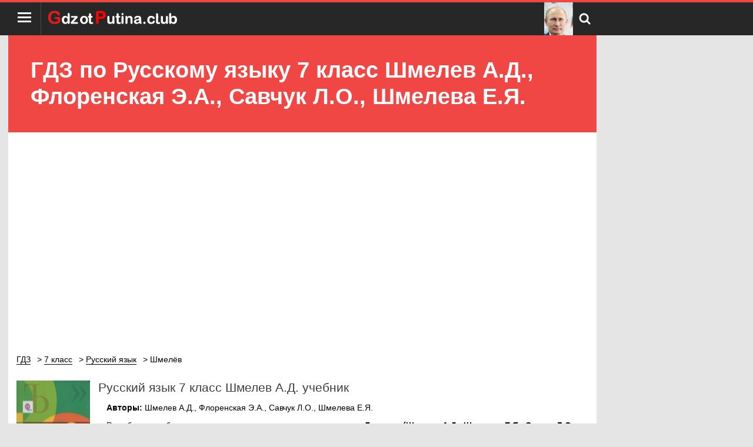

--- FILE ---
content_type: text/html; charset=UTF-8
request_url: https://gdzotputina.club/7-klass/russkij-yazyk/shmelev-florenskay
body_size: 12609
content:
<!DOCTYPE html>
<html>
<head>
    <meta charset="UTF-8">

    <title>Гдз по Русскому языку  за 7 класс, авторы Шмелев А.Д., Флоренская Э.А., Савчук Л.О., Шмелева Е.Я.  от Путина клаб</title>

    <link rel="shortcut icon" href="/favicon.ico" type="image/x-icon">
    <link rel="icon" href="/favicon.ico" type="image/x-icon">

    <meta name="description" content="Подробные гдз и решебник по Русскому языку для 7 класса  , авторы учебника: Шмелев А.Д., Флоренская Э.А., Савчук Л.О., Шмелева Е.Я. на 2025-2026 год."/>
    <meta name="keywords" content="Путин, решебник, гдз, ответы, Русский язык, 7 класс,  Шмелев А.Д., Флоренская Э.А., Савчук Л.О., Шмелева Е.Я."/>

            <meta name="viewport"
              content="width=device-width, initial-scale=1.0, minimum-scale=1.0, maximum-scale=2.0, user-scalable=yes">
    
                <link rel="canonical" href="/7-klass/russkij-yazyk/shmelev-florenskay">
        <link rel="amphtml" href="/amp/7-klass/russkij-yazyk/shmelev-florenskay">

    <meta property="og:title" content="Гдз по Русскому языку  за 7 класс, авторы Шмелев А.Д., Флоренская Э.А., Савчук Л.О., Шмелева Е.Я.  от Путина клаб">
    <meta property="og:type" content="website">
    <meta property="og:url" content="/7-klass/russkij-yazyk/shmelev-florenskay">
    <meta property="og:description" content="Подробные гдз и решебник по Русскому языку для 7 класса  , авторы учебника: Шмелев А.Д., Флоренская Э.А., Савчук Л.О., Шмелева Е.Я. на 2025-2026 год.">
    <meta property="og:site_name" content="Гдз от Путина">

    
    <script>
			window.app = {
				version: '1759214781',
				action: "view",
				canonical: location.protocol + '//' + location.host + '/7-klass/russkij-yazyk/shmelev-florenskay',
				book: {
					external: 'default',
                    func: (code = 'external') => {
                        this.app.book[code] = 'default';
                    },
				}
			}
    </script>

        <link rel="stylesheet" href="/build/assets/css/index.1639870f41f278127ba1.css" />

    
                        <script data-ad-client="ca-pub-6352091089266424" async src="https://pagead2.googlesyndication.com/pagead/js/adsbygoogle.js"></script>
            </head>
<body>
<header>
    <div class="container open">
        <div class="left-group">
            <button type="button" id="menuSw" title="Меню">
                <div>
                    <span></span>
                    <span></span>
                    <span></span>
                </div>
            </button>
            <a href="/" class="logo" title="Гдз от Путина"><img src="/img/logoOt.png" alt=""></a>
        </div>
        <div class="right-group">
            <a class="logo-sub"></a>
            <button type="button" id="search-open" class="magnify" title="Поиск по сайту"></button>
        </div>
        <nav style="z-index: 15">
                            <a class="active">
                    7 класс
                </a>
                                        <a class="active">
                    Русский язык                </a>
                                        <a class="hover" href="/1-klass"
                   title="Гдз 1 класс"> ГДЗ 1</a>
                            <a class="hover" href="/2-klass"
                   title="Гдз 2 класс"> ГДЗ 2</a>
                            <a class="hover" href="/3-klass"
                   title="Гдз 3 класс"> ГДЗ 3</a>
                            <a class="hover" href="/4-klass"
                   title="Гдз 4 класс"> ГДЗ 4</a>
                            <a class="hover" href="/5-klass"
                   title="Гдз 5 класс"> ГДЗ 5</a>
                            <a class="hover" href="/6-klass"
                   title="Гдз 6 класс"> ГДЗ 6</a>
                            <a class="hover" href="/7-klass"
                   title="Гдз 7 класс"> ГДЗ 7</a>
                            <a class="hover" href="/8-klass"
                   title="Гдз 8 класс"> ГДЗ 8</a>
                            <a class="hover" href="/9-klass"
                   title="Гдз 9 класс"> ГДЗ 9</a>
                            <a class="hover" href="/10-klass"
                   title="Гдз 10 класс"> ГДЗ 10</a>
                            <a class="hover" href="/11-klass"
                   title="Гдз 11 класс"> ГДЗ 11</a>
                    </nav>
        <form action="/search/" id="search" method="get">
            <div class="search-box"><input type="text" name="q" id="q" value="Поиск решебников" onfocus="if (this.value == 'Поиск решебников') {this.value = '';}" onblur="if (this.value == '') {this.value = 'Поиск решебников';}"><input
                        type="submit"
                        value="Искать">
            </div>
        </form>
    </div>
</header>
<main class="open">
    <header class="title">
        <h1>
            ГДЗ   по Русскому языку 7 класс Шмелев А.Д., Флоренская Э.А., Савчук Л.О., Шмелева Е.Я.         </h1>
    </header>
    
<div id='media-5' class='media media-5 media-right'></div>    <div class="container">
                                    
<div id='media-7' class='media media-7 media-video'></div>                            
<div id='media-3' class='media media-3 media-top'></div><ul class="breadcrumbs"
    itemscope
    itemtype="http://schema.org/BreadcrumbList"
>
    <li itemprop="itemListElement"
        itemscope
        itemtype="http://schema.org/ListItem"
    >
        <a href="/"
           title="Гдз от Путина"
           itemprop="item"
        >
            <span itemprop="name">ГДЗ</span>
        </a>
        <meta itemprop="position" content="1" />
    </li>

        <li itemprop="itemListElement"
        itemscope
        itemtype="http://schema.org/ListItem"
    >
                                <a  href="/7-klass"                title="ГДЗ от Путина за 7 класс"                itemprop="item"
            >
                                                <span itemprop="name">7 класс</span>
                            </a>
                <meta itemprop="position" content="2" />
    </li>
        <li itemprop="itemListElement"
        itemscope
        itemtype="http://schema.org/ListItem"
    >
                                <a  href="/7-klass/russkij-yazyk"                title="ГДЗ от Путина по Русскому языку за 7 класс"                itemprop="item"
            >
                                                <span itemprop="name">Русский язык</span>
                            </a>
                <meta itemprop="position" content="3" />
    </li>
        <li itemprop="itemListElement"
        itemscope
        itemtype="http://schema.org/ListItem"
    >
                        <span itemprop="name">Шмелёв</span>
                        <meta itemprop="position" content="4" />
    </li>
    </ul>

<div id='media-22' class='media media-22 media-breadcrumbs'></div>
<div class="book single" itemscope="" itemtype="https://schema.org/Book">

    <div class="book-img">
        <img src="/img/ajax.gif"
             data-src="//gdzotputina.club/attachments/images/covers/000/026/005/0000/russkiy-yazyk-7-klass-shmelev.jpg"
             alt="ГДЗ   по Русскому языку 7 класс Шмелев А.Д., Флоренская Э.А., Савчук Л.О., Шмелева Е.Я. "
             title="Русский язык за 7 класс авторы: Шмелев А.Д., Флоренская Э.А., Савчук Л.О., Шмелева Е.Я."
             itemprop="image"
        />
    </div>

    <div class="ref">
      <h2>
        Русский язык 7 класс Шмелев А.Д.                     учебник                      </h2>
              <p>
          <b>Авторы: </b>
          <span itemprop="author">
            Шмелев А.Д., Флоренская Э.А., Савчук Л.О., Шмелева Е.Я.          </span>
        </p>
            <div>
                        <p>Решебник к учебнику по изучению русского языка для школьников <strong>7 класса (Шмелев А.Д., Шмелева Е.Я., Савчук Л.О., Флоренская Э.А., Вентана)</strong> предназначен для углубленного систематического освоения предмета. В нем есть тесты и материалы, которые рассчитаны на повторение и закрепление информации, изученной в 5-м и 6-м <strong>классах</strong>. Эта тетрадь идет продолжением учебника Н.А. Шапиро. Быстрое усвоение образовательной дисциплины зависит не только от того, как написана книга, но и от методики преподавания. Учителя любят задавать <strong>проверочные работы</strong>, толком не объясняя правил и принципов. А родители зарабатывают деньги и не могут объяснить чаду <strong>школьную программу</strong>. В итоге ребенок не усваивает нормально информацию, делает ошибки, они накапливаются и выливаются в плохие отметки.</p>
<p>Для выхода из этой ситуации и придумали <strong>решебник</strong>. С его помощью <strong>ученик</strong> сделает любые <strong>контрольные работы</strong>, найдет <strong>верные (правильные) ответы</strong> на <strong>урок</strong>. Освоение знаний по этому труду предполагает самостоятельность, иногда примеры кажутся сложными и справиться с ними не всегда возможно. А с помощью пособия ваше дитя усвоит морфологию, синтаксис и правописание без репетиторов и проверит все самостоятельно.</p>
<p>Помимо ответов на домашние задания он содержит таблицы, с которыми <strong>тесты</strong> пройдет даже не запомнивший правил человек. <strong>ГДЗ</strong>, содержащиеся в книге <strong>автора Шмелев А.Д.</strong>, позволяют закрепить все <strong>на примерах</strong>. Совсем не обязательно использовать данную литературу для «халявы», ее можно применять как инструмент объяснения, проверки ошибок и закрепления темы.</p>
<p><strong>В пособии</strong> выделены основные разделы, обозначены темы, <strong>контрольные</strong>. <strong>Решение задач</strong> для <strong>школьника</strong> с данной дополнительной литературой превратится в одно удовольствие. Появится азарт и стремление выучить урок, а после посмотреть правильность выполнения. Даже взрослым это позволит подтянуть свои знания. Для удобства и экономии денег вы можете скачать его <strong>онлайн</strong>. Это полное издание, как и в печатной версии. Оно полностью соответствует <strong>рабочей программе</strong> и позволит оперативно подготовиться к <strong>ФГОС</strong>. В материалах каждое упражнение выделено номером для удобства ученика. Помимо русского на сайте доступны для скачивания или покупки <strong>ГДЗ</strong> по таким предметам, как английский язык, физика, химия и т.д.</p>
                </div>
                <div class="suggested-books">
                          <p>
                ГДЗ к рабочей тетради по русскому языку за 7 класс Шапиро Н.А. можно скачать
                  <a class="relatives-book"
                     href="/7-klass/russkij-yazyk/rabochaya-tetrad-shapiro"
                                       >здесь</a>.
              </p>
                          <p>
                ГДЗ к рабочей тетради Правописание. Культура речи по русскому языку за 7 класс Флоренская Э.А. можно скачать
                  <a class="relatives-book"
                     href="/7-klass/russkij-yazyk/rabochaya-tetrad-florenskaya"
                                       >здесь</a>.
              </p>
                      </div>
          </div>

    
</div>

<div class="taskList" id="taskList">
                <ul>
                    <li>
                <h2 title="Глава 1">
                    Глава 1                </h2>
            </li>
                            
                            <li>
                    <a title="1"
                    href="#task?t=glv-1-1"
                    >
                        1                    </a>
                </li>
                            <li>
                    <a title="2"
                    href="#task?t=glv-1-2"
                    >
                        2                    </a>
                </li>
                            <li>
                    <a title="3"
                    href="#task?t=glv-1-3"
                    >
                        3                    </a>
                </li>
                            <li>
                    <a title="4"
                    href="#task?t=glv-1-4"
                    >
                        4                    </a>
                </li>
                            <li>
                    <a title="5"
                    href="#task?t=glv-1-5"
                    >
                        5                    </a>
                </li>
                            <li>
                    <a title="6"
                    href="#task?t=glv-1-6"
                    >
                        6                    </a>
                </li>
                            <li>
                    <a title="7"
                    href="#task?t=glv-1-7"
                    >
                        7                    </a>
                </li>
                            <li>
                    <a title="8"
                    href="#task?t=glv-1-8"
                    >
                        8                    </a>
                </li>
                            <li>
                    <a title="9"
                    href="#task?t=glv-1-9"
                    >
                        9                    </a>
                </li>
                            <li>
                    <a title="10"
                    href="#task?t=glv-1-10"
                    >
                        10                    </a>
                </li>
                            <li>
                    <a title="11"
                    href="#task?t=glv-1-11"
                    >
                        11                    </a>
                </li>
                            <li>
                    <a title="12"
                    href="#task?t=glv-1-12"
                    >
                        12                    </a>
                </li>
                            <li>
                    <a title="13"
                    href="#task?t=glv-1-13"
                    >
                        13                    </a>
                </li>
                            <li>
                    <a title="14"
                    href="#task?t=glv-1-14"
                    >
                        14                    </a>
                </li>
                            <li>
                    <a title="15"
                    href="#task?t=glv-1-15"
                    >
                        15                    </a>
                </li>
                            <li>
                    <a title="16"
                    href="#task?t=glv-1-16"
                    >
                        16                    </a>
                </li>
                            <li>
                    <a title="17"
                    href="#task?t=glv-1-17"
                    >
                        17                    </a>
                </li>
                            <li>
                    <a title="18"
                    href="#task?t=glv-1-18"
                    >
                        18                    </a>
                </li>
                            <li>
                    <a title="19"
                    href="#task?t=glv-1-19"
                    >
                        19                    </a>
                </li>
                            <li>
                    <a title="20"
                    href="#task?t=glv-1-20"
                    >
                        20                    </a>
                </li>
                            <li>
                    <a title="21"
                    href="#task?t=glv-1-21"
                    >
                        21                    </a>
                </li>
                            <li>
                    <a title="22"
                    href="#task?t=glv-1-22"
                    >
                        22                    </a>
                </li>
                            <li>
                    <a title="23"
                    href="#task?t=glv-1-23"
                    >
                        23                    </a>
                </li>
                            <li>
                    <a title="24"
                    href="#task?t=glv-1-24"
                    >
                        24                    </a>
                </li>
                            <li>
                    <a title="25"
                    href="#task?t=glv-1-25"
                    >
                        25                    </a>
                </li>
                            <li>
                    <a title="26"
                    href="#task?t=glv-1-26"
                    >
                        26                    </a>
                </li>
                            <li>
                    <a title="27"
                    href="#task?t=glv-1-27"
                    >
                        27                    </a>
                </li>
                            <li>
                    <a title="28"
                    href="#task?t=glv-1-28"
                    >
                        28                    </a>
                </li>
                            <li>
                    <a title="29"
                    href="#task?t=glv-1-29"
                    >
                        29                    </a>
                </li>
                            <li>
                    <a title="30"
                    href="#task?t=glv-1-30"
                    >
                        30                    </a>
                </li>
                            <li>
                    <a title="31"
                    href="#task?t=glv-1-31"
                    >
                        31                    </a>
                </li>
                            <li>
                    <a title="32"
                    href="#task?t=glv-1-32"
                    >
                        32                    </a>
                </li>
                            <li>
                    <a title="33"
                    href="#task?t=glv-1-33"
                    >
                        33                    </a>
                </li>
                            <li>
                    <a title="34"
                    href="#task?t=glv-1-34"
                    >
                        34                    </a>
                </li>
                            <li>
                    <a title="35"
                    href="#task?t=glv-1-35"
                    >
                        35                    </a>
                </li>
                            <li>
                    <a title="36"
                    href="#task?t=glv-1-36"
                    >
                        36                    </a>
                </li>
                            <li>
                    <a title="37"
                    href="#task?t=glv-1-37"
                    >
                        37                    </a>
                </li>
                            <li>
                    <a title="38"
                    href="#task?t=glv-1-38"
                    >
                        38                    </a>
                </li>
                            <li>
                    <a title="39"
                    href="#task?t=glv-1-39"
                    >
                        39                    </a>
                </li>
                            <li>
                    <a title="40"
                    href="#task?t=glv-1-40"
                    >
                        40                    </a>
                </li>
                            <li>
                    <a title="41"
                    href="#task?t=glv-1-41"
                    >
                        41                    </a>
                </li>
                            <li>
                    <a title="42"
                    href="#task?t=glv-1-42"
                    >
                        42                    </a>
                </li>
                            <li>
                    <a title="43"
                    href="#task?t=glv-1-43"
                    >
                        43                    </a>
                </li>
                            <li>
                    <a title="44"
                    href="#task?t=glv-1-44"
                    >
                        44                    </a>
                </li>
                            <li>
                    <a title="45"
                    href="#task?t=glv-1-45"
                    >
                        45                    </a>
                </li>
                            <li>
                    <a title="46"
                    href="#task?t=glv-1-46"
                    >
                        46                    </a>
                </li>
                            <li>
                    <a title="47"
                    href="#task?t=glv-1-47"
                    >
                        47                    </a>
                </li>
                            <li>
                    <a title="48"
                    href="#task?t=glv-1-48"
                    >
                        48                    </a>
                </li>
                            <li>
                    <a title="49"
                    href="#task?t=glv-1-49"
                    >
                        49                    </a>
                </li>
                            <li>
                    <a title="50"
                    href="#task?t=glv-1-50"
                    >
                        50                    </a>
                </li>
                            <li>
                    <a title="51"
                    href="#task?t=glv-1-51"
                    >
                        51                    </a>
                </li>
                            <li>
                    <a title="52"
                    href="#task?t=glv-1-52"
                    >
                        52                    </a>
                </li>
                            <li>
                    <a title="53"
                    href="#task?t=glv-1-53"
                    >
                        53                    </a>
                </li>
                            <li>
                    <a title="54"
                    href="#task?t=glv-1-54"
                    >
                        54                    </a>
                </li>
                            <li>
                    <a title="55"
                    href="#task?t=glv-1-55"
                    >
                        55                    </a>
                </li>
                            <li>
                    <a title="56"
                    href="#task?t=glv-1-56"
                    >
                        56                    </a>
                </li>
                            <li>
                    <a title="57"
                    href="#task?t=glv-1-57"
                    >
                        57                    </a>
                </li>
                            <li>
                    <a title="58"
                    href="#task?t=glv-1-58"
                    >
                        58                    </a>
                </li>
                            <li>
                    <a title="59"
                    href="#task?t=glv-1-59"
                    >
                        59                    </a>
                </li>
                            <li>
                    <a title="60"
                    href="#task?t=glv-1-60"
                    >
                        60                    </a>
                </li>
                            <li>
                    <a title="61"
                    href="#task?t=glv-1-61"
                    >
                        61                    </a>
                </li>
                            <li>
                    <a title="62"
                    href="#task?t=glv-1-62"
                    >
                        62                    </a>
                </li>
                            <li>
                    <a title="63"
                    href="#task?t=glv-1-63"
                    >
                        63                    </a>
                </li>
                            <li>
                    <a title="64"
                    href="#task?t=glv-1-64"
                    >
                        64                    </a>
                </li>
                            <li>
                    <a title="65"
                    href="#task?t=glv-1-65"
                    >
                        65                    </a>
                </li>
                            <li>
                    <a title="66"
                    href="#task?t=glv-1-66"
                    >
                        66                    </a>
                </li>
                            <li>
                    <a title="67"
                    href="#task?t=glv-1-67"
                    >
                        67                    </a>
                </li>
                            <li>
                    <a title="68"
                    href="#task?t=glv-1-68"
                    >
                        68                    </a>
                </li>
                            <li>
                    <a title="69"
                    href="#task?t=glv-1-69"
                    >
                        69                    </a>
                </li>
                            <li>
                    <a title="70"
                    href="#task?t=glv-1-70"
                    >
                        70                    </a>
                </li>
                            <li>
                    <a title="71"
                    href="#task?t=glv-1-71"
                    >
                        71                    </a>
                </li>
                            <li>
                    <a title="72"
                    href="#task?t=glv-1-72"
                    >
                        72                    </a>
                </li>
                            <li>
                    <a title="73"
                    href="#task?t=glv-1-73"
                    >
                        73                    </a>
                </li>
                            <li>
                    <a title="74"
                    href="#task?t=glv-1-74"
                    >
                        74                    </a>
                </li>
                            <li>
                    <a title="75"
                    href="#task?t=glv-1-75"
                    >
                        75                    </a>
                </li>
                            <li>
                    <a title="76"
                    href="#task?t=glv-1-76"
                    >
                        76                    </a>
                </li>
                            <li>
                    <a title="77"
                    href="#task?t=glv-1-77"
                    >
                        77                    </a>
                </li>
                            <li>
                    <a title="78"
                    href="#task?t=glv-1-78"
                    >
                        78                    </a>
                </li>
                            <li>
                    <a title="79"
                    href="#task?t=glv-1-79"
                    >
                        79                    </a>
                </li>
                            <li>
                    <a title="80"
                    href="#task?t=glv-1-80"
                    >
                        80                    </a>
                </li>
                            <li>
                    <a title="81"
                    href="#task?t=glv-1-81"
                    >
                        81                    </a>
                </li>
                            <li>
                    <a title="82"
                    href="#task?t=glv-1-82"
                    >
                        82                    </a>
                </li>
                            <li>
                    <a title="83"
                    href="#task?t=glv-1-83"
                    >
                        83                    </a>
                </li>
                            <li>
                    <a title="84"
                    href="#task?t=glv-1-84"
                    >
                        84                    </a>
                </li>
                            <li>
                    <a title="85"
                    href="#task?t=glv-1-85"
                    >
                        85                    </a>
                </li>
                            <li>
                    <a title="86"
                    href="#task?t=glv-1-86"
                    >
                        86                    </a>
                </li>
                            <li>
                    <a title="87"
                    href="#task?t=glv-1-87"
                    >
                        87                    </a>
                </li>
                            <li>
                    <a title="88"
                    href="#task?t=glv-1-88"
                    >
                        88                    </a>
                </li>
                            <li>
                    <a title="89"
                    href="#task?t=glv-1-89"
                    >
                        89                    </a>
                </li>
                            <li>
                    <a title="90"
                    href="#task?t=glv-1-90"
                    >
                        90                    </a>
                </li>
                            <li>
                    <a title="91"
                    href="#task?t=glv-1-91"
                    >
                        91                    </a>
                </li>
                            <li>
                    <a title="92"
                    href="#task?t=glv-1-92"
                    >
                        92                    </a>
                </li>
                            <li>
                    <a title="93"
                    href="#task?t=glv-1-93"
                    >
                        93                    </a>
                </li>
                            <li>
                    <a title="94"
                    href="#task?t=glv-1-94"
                    >
                        94                    </a>
                </li>
                            <li>
                    <a title="95"
                    href="#task?t=glv-1-95"
                    >
                        95                    </a>
                </li>
                            <li>
                    <a title="96"
                    href="#task?t=glv-1-96"
                    >
                        96                    </a>
                </li>
                            <li>
                    <a title="97"
                    href="#task?t=glv-1-97"
                    >
                        97                    </a>
                </li>
                            <li>
                    <a title="98"
                    href="#task?t=glv-1-98"
                    >
                        98                    </a>
                </li>
                            <li>
                    <a title="99"
                    href="#task?t=glv-1-99"
                    >
                        99                    </a>
                </li>
                            <li>
                    <a title="100"
                    href="#task?t=glv-1-100"
                    >
                        100                    </a>
                </li>
                            <li>
                    <a title="101"
                    href="#task?t=glv-1-101"
                    >
                        101                    </a>
                </li>
                            <li>
                    <a title="102"
                    href="#task?t=glv-1-102"
                    >
                        102                    </a>
                </li>
                            <li>
                    <a title="103"
                    href="#task?t=glv-1-103"
                    >
                        103                    </a>
                </li>
                            <li>
                    <a title="104"
                    href="#task?t=glv-1-104"
                    >
                        104                    </a>
                </li>
                            <li>
                    <a title="105"
                    href="#task?t=glv-1-105"
                    >
                        105                    </a>
                </li>
                            <li>
                    <a title="106"
                    href="#task?t=glv-1-106"
                    >
                        106                    </a>
                </li>
                            <li>
                    <a title="107"
                    href="#task?t=glv-1-107"
                    >
                        107                    </a>
                </li>
                            <li>
                    <a title="108"
                    href="#task?t=glv-1-108"
                    >
                        108                    </a>
                </li>
                            <li>
                    <a title="109"
                    href="#task?t=glv-1-109"
                    >
                        109                    </a>
                </li>
                            <li>
                    <a title="110"
                    href="#task?t=glv-1-110"
                    >
                        110                    </a>
                </li>
                            <li>
                    <a title="111"
                    href="#task?t=glv-1-111"
                    >
                        111                    </a>
                </li>
                            <li>
                    <a title="112"
                    href="#task?t=glv-1-112"
                    >
                        112                    </a>
                </li>
                            <li>
                    <a title="113"
                    href="#task?t=glv-1-113"
                    >
                        113                    </a>
                </li>
                            <li>
                    <a title="114"
                    href="#task?t=glv-1-114"
                    >
                        114                    </a>
                </li>
                            <li>
                    <a title="115"
                    href="#task?t=glv-1-115"
                    >
                        115                    </a>
                </li>
                            <li>
                    <a title="116"
                    href="#task?t=glv-1-116"
                    >
                        116                    </a>
                </li>
                            <li>
                    <a title="117"
                    href="#task?t=glv-1-117"
                    >
                        117                    </a>
                </li>
                            <li>
                    <a title="118"
                    href="#task?t=glv-1-118"
                    >
                        118                    </a>
                </li>
                            <li>
                    <a title="119"
                    href="#task?t=glv-1-119"
                    >
                        119                    </a>
                </li>
                        </ul>
        <ul>
                    <li>
                <h2 title="Глава 2">
                    Глава 2                </h2>
            </li>
                            
                            <li>
                    <a title="1"
                    href="#task?t=glv-2-1"
                    >
                        1                    </a>
                </li>
                            <li>
                    <a title="2"
                    href="#task?t=glv-2-2"
                    >
                        2                    </a>
                </li>
                            <li>
                    <a title="3"
                    href="#task?t=glv-2-3"
                    >
                        3                    </a>
                </li>
                            <li>
                    <a title="4"
                    href="#task?t=glv-2-4"
                    >
                        4                    </a>
                </li>
                            <li>
                    <a title="5"
                    href="#task?t=glv-2-5"
                    >
                        5                    </a>
                </li>
                            <li>
                    <a title="6"
                    href="#task?t=glv-2-6"
                    >
                        6                    </a>
                </li>
                            <li>
                    <a title="7"
                    href="#task?t=glv-2-7"
                    >
                        7                    </a>
                </li>
                            <li>
                    <a title="8"
                    href="#task?t=glv-2-8"
                    >
                        8                    </a>
                </li>
                            <li>
                    <a title="9"
                    href="#task?t=glv-2-9"
                    >
                        9                    </a>
                </li>
                            <li>
                    <a title="10"
                    href="#task?t=glv-2-10"
                    >
                        10                    </a>
                </li>
                            <li>
                    <a title="11"
                    href="#task?t=glv-2-11"
                    >
                        11                    </a>
                </li>
                            <li>
                    <a title="12"
                    href="#task?t=glv-2-12"
                    >
                        12                    </a>
                </li>
                            <li>
                    <a title="13"
                    href="#task?t=glv-2-13"
                    >
                        13                    </a>
                </li>
                            <li>
                    <a title="14"
                    href="#task?t=glv-2-14"
                    >
                        14                    </a>
                </li>
                            <li>
                    <a title="15"
                    href="#task?t=glv-2-15"
                    >
                        15                    </a>
                </li>
                            <li>
                    <a title="16"
                    href="#task?t=glv-2-16"
                    >
                        16                    </a>
                </li>
                            <li>
                    <a title="17"
                    href="#task?t=glv-2-17"
                    >
                        17                    </a>
                </li>
                            <li>
                    <a title="18"
                    href="#task?t=glv-2-18"
                    >
                        18                    </a>
                </li>
                            <li>
                    <a title="19"
                    href="#task?t=glv-2-19"
                    >
                        19                    </a>
                </li>
                            <li>
                    <a title="20"
                    href="#task?t=glv-2-20"
                    >
                        20                    </a>
                </li>
                            <li>
                    <a title="21"
                    href="#task?t=glv-2-21"
                    >
                        21                    </a>
                </li>
                            <li>
                    <a title="22"
                    href="#task?t=glv-2-22"
                    >
                        22                    </a>
                </li>
                            <li>
                    <a title="23"
                    href="#task?t=glv-2-23"
                    >
                        23                    </a>
                </li>
                            <li>
                    <a title="24"
                    href="#task?t=glv-2-24"
                    >
                        24                    </a>
                </li>
                            <li>
                    <a title="25"
                    href="#task?t=glv-2-25"
                    >
                        25                    </a>
                </li>
                            <li>
                    <a title="26"
                    href="#task?t=glv-2-26"
                    >
                        26                    </a>
                </li>
                            <li>
                    <a title="27"
                    href="#task?t=glv-2-27"
                    >
                        27                    </a>
                </li>
                            <li>
                    <a title="28"
                    href="#task?t=glv-2-28"
                    >
                        28                    </a>
                </li>
                            <li>
                    <a title="29"
                    href="#task?t=glv-2-29"
                    >
                        29                    </a>
                </li>
                            <li>
                    <a title="30"
                    href="#task?t=glv-2-30"
                    >
                        30                    </a>
                </li>
                            <li>
                    <a title="31"
                    href="#task?t=glv-2-31"
                    >
                        31                    </a>
                </li>
                            <li>
                    <a title="32"
                    href="#task?t=glv-2-32"
                    >
                        32                    </a>
                </li>
                            <li>
                    <a title="33"
                    href="#task?t=glv-2-33"
                    >
                        33                    </a>
                </li>
                            <li>
                    <a title="34"
                    href="#task?t=glv-2-34"
                    >
                        34                    </a>
                </li>
                            <li>
                    <a title="35"
                    href="#task?t=glv-2-35"
                    >
                        35                    </a>
                </li>
                            <li>
                    <a title="36"
                    href="#task?t=glv-2-36"
                    >
                        36                    </a>
                </li>
                            <li>
                    <a title="37"
                    href="#task?t=glv-2-37"
                    >
                        37                    </a>
                </li>
                            <li>
                    <a title="38"
                    href="#task?t=glv-2-38"
                    >
                        38                    </a>
                </li>
                            <li>
                    <a title="39"
                    href="#task?t=glv-2-39"
                    >
                        39                    </a>
                </li>
                            <li>
                    <a title="40"
                    href="#task?t=glv-2-40"
                    >
                        40                    </a>
                </li>
                            <li>
                    <a title="41"
                    href="#task?t=glv-2-41"
                    >
                        41                    </a>
                </li>
                            <li>
                    <a title="42"
                    href="#task?t=glv-2-42"
                    >
                        42                    </a>
                </li>
                            <li>
                    <a title="43"
                    href="#task?t=glv-2-43"
                    >
                        43                    </a>
                </li>
                            <li>
                    <a title="44"
                    href="#task?t=glv-2-44"
                    >
                        44                    </a>
                </li>
                            <li>
                    <a title="45"
                    href="#task?t=glv-2-45"
                    >
                        45                    </a>
                </li>
                            <li>
                    <a title="46"
                    href="#task?t=glv-2-46"
                    >
                        46                    </a>
                </li>
                            <li>
                    <a title="47"
                    href="#task?t=glv-2-47"
                    >
                        47                    </a>
                </li>
                            <li>
                    <a title="48"
                    href="#task?t=glv-2-48"
                    >
                        48                    </a>
                </li>
                            <li>
                    <a title="49"
                    href="#task?t=glv-2-49"
                    >
                        49                    </a>
                </li>
                            <li>
                    <a title="50"
                    href="#task?t=glv-2-50"
                    >
                        50                    </a>
                </li>
                            <li>
                    <a title="51"
                    href="#task?t=glv-2-51"
                    >
                        51                    </a>
                </li>
                            <li>
                    <a title="52"
                    href="#task?t=glv-2-52"
                    >
                        52                    </a>
                </li>
                            <li>
                    <a title="53"
                    href="#task?t=glv-2-53"
                    >
                        53                    </a>
                </li>
                            <li>
                    <a title="54"
                    href="#task?t=glv-2-54"
                    >
                        54                    </a>
                </li>
                            <li>
                    <a title="55"
                    href="#task?t=glv-2-55"
                    >
                        55                    </a>
                </li>
                            <li>
                    <a title="56"
                    href="#task?t=glv-2-56"
                    >
                        56                    </a>
                </li>
                            <li>
                    <a title="57"
                    href="#task?t=glv-2-57"
                    >
                        57                    </a>
                </li>
                            <li>
                    <a title="58"
                    href="#task?t=glv-2-58"
                    >
                        58                    </a>
                </li>
                            <li>
                    <a title="59"
                    href="#task?t=glv-2-59"
                    >
                        59                    </a>
                </li>
                            <li>
                    <a title="60"
                    href="#task?t=glv-2-60"
                    >
                        60                    </a>
                </li>
                            <li>
                    <a title="61"
                    href="#task?t=glv-2-61"
                    >
                        61                    </a>
                </li>
                            <li>
                    <a title="62"
                    href="#task?t=glv-2-62"
                    >
                        62                    </a>
                </li>
                            <li>
                    <a title="63"
                    href="#task?t=glv-2-63"
                    >
                        63                    </a>
                </li>
                            <li>
                    <a title="64"
                    href="#task?t=glv-2-64"
                    >
                        64                    </a>
                </li>
                            <li>
                    <a title="65"
                    href="#task?t=glv-2-65"
                    >
                        65                    </a>
                </li>
                            <li>
                    <a title="66"
                    href="#task?t=glv-2-66"
                    >
                        66                    </a>
                </li>
                            <li>
                    <a title="67"
                    href="#task?t=glv-2-67"
                    >
                        67                    </a>
                </li>
                            <li>
                    <a title="68"
                    href="#task?t=glv-2-68"
                    >
                        68                    </a>
                </li>
                            <li>
                    <a title="69"
                    href="#task?t=glv-2-69"
                    >
                        69                    </a>
                </li>
                            <li>
                    <a title="70"
                    href="#task?t=glv-2-70"
                    >
                        70                    </a>
                </li>
                            <li>
                    <a title="71"
                    href="#task?t=glv-2-71"
                    >
                        71                    </a>
                </li>
                            <li>
                    <a title="72"
                    href="#task?t=glv-2-72"
                    >
                        72                    </a>
                </li>
                            <li>
                    <a title="73"
                    href="#task?t=glv-2-73"
                    >
                        73                    </a>
                </li>
                            <li>
                    <a title="74"
                    href="#task?t=glv-2-74"
                    >
                        74                    </a>
                </li>
                            <li>
                    <a title="75"
                    href="#task?t=glv-2-75"
                    >
                        75                    </a>
                </li>
                            <li>
                    <a title="76"
                    href="#task?t=glv-2-76"
                    >
                        76                    </a>
                </li>
                            <li>
                    <a title="77"
                    href="#task?t=glv-2-77"
                    >
                        77                    </a>
                </li>
                            <li>
                    <a title="78"
                    href="#task?t=glv-2-78"
                    >
                        78                    </a>
                </li>
                            <li>
                    <a title="79"
                    href="#task?t=glv-2-79"
                    >
                        79                    </a>
                </li>
                            <li>
                    <a title="80"
                    href="#task?t=glv-2-80"
                    >
                        80                    </a>
                </li>
                            <li>
                    <a title="81"
                    href="#task?t=glv-2-81"
                    >
                        81                    </a>
                </li>
                            <li>
                    <a title="82"
                    href="#task?t=glv-2-82"
                    >
                        82                    </a>
                </li>
                            <li>
                    <a title="83"
                    href="#task?t=glv-2-83"
                    >
                        83                    </a>
                </li>
                            <li>
                    <a title="84"
                    href="#task?t=glv-2-84"
                    >
                        84                    </a>
                </li>
                            <li>
                    <a title="85"
                    href="#task?t=glv-2-85"
                    >
                        85                    </a>
                </li>
                            <li>
                    <a title="88"
                    href="#task?t=glv-2-88"
                    >
                        88                    </a>
                </li>
                            <li>
                    <a title="89"
                    href="#task?t=glv-2-89"
                    >
                        89                    </a>
                </li>
                            <li>
                    <a title="90"
                    href="#task?t=glv-2-90"
                    >
                        90                    </a>
                </li>
                            <li>
                    <a title="91"
                    href="#task?t=glv-2-91"
                    >
                        91                    </a>
                </li>
                            <li>
                    <a title="92"
                    href="#task?t=glv-2-92"
                    >
                        92                    </a>
                </li>
                            <li>
                    <a title="93"
                    href="#task?t=glv-2-93"
                    >
                        93                    </a>
                </li>
                            <li>
                    <a title="94"
                    href="#task?t=glv-2-94"
                    >
                        94                    </a>
                </li>
                            <li>
                    <a title="95"
                    href="#task?t=glv-2-95"
                    >
                        95                    </a>
                </li>
                            <li>
                    <a title="96"
                    href="#task?t=glv-2-96"
                    >
                        96                    </a>
                </li>
                            <li>
                    <a title="97"
                    href="#task?t=glv-2-97"
                    >
                        97                    </a>
                </li>
                            <li>
                    <a title="98"
                    href="#task?t=glv-2-98"
                    >
                        98                    </a>
                </li>
                            <li>
                    <a title="99"
                    href="#task?t=glv-2-99"
                    >
                        99                    </a>
                </li>
                            <li>
                    <a title="100"
                    href="#task?t=glv-2-100"
                    >
                        100                    </a>
                </li>
                            <li>
                    <a title="101"
                    href="#task?t=glv-2-101"
                    >
                        101                    </a>
                </li>
                            <li>
                    <a title="102"
                    href="#task?t=glv-2-102"
                    >
                        102                    </a>
                </li>
                            <li>
                    <a title="103"
                    href="#task?t=glv-2-103"
                    >
                        103                    </a>
                </li>
                            <li>
                    <a title="104"
                    href="#task?t=glv-2-104"
                    >
                        104                    </a>
                </li>
                        </ul>
        <ul>
                    <li>
                <h2 title="Глава 3">
                    Глава 3                </h2>
            </li>
                            
                            <li>
                    <a title="1"
                    href="#task?t=glv-3-1"
                    >
                        1                    </a>
                </li>
                            <li>
                    <a title="2"
                    href="#task?t=glv-3-2"
                    >
                        2                    </a>
                </li>
                            <li>
                    <a title="3"
                    href="#task?t=glv-3-3"
                    >
                        3                    </a>
                </li>
                            <li>
                    <a title="4"
                    href="#task?t=glv-3-4"
                    >
                        4                    </a>
                </li>
                            <li>
                    <a title="5"
                    href="#task?t=glv-3-5"
                    >
                        5                    </a>
                </li>
                            <li>
                    <a title="6"
                    href="#task?t=glv-3-6"
                    >
                        6                    </a>
                </li>
                            <li>
                    <a title="7"
                    href="#task?t=glv-3-7"
                    >
                        7                    </a>
                </li>
                            <li>
                    <a title="8"
                    href="#task?t=glv-3-8"
                    >
                        8                    </a>
                </li>
                            <li>
                    <a title="9"
                    href="#task?t=glv-3-9"
                    >
                        9                    </a>
                </li>
                            <li>
                    <a title="10"
                    href="#task?t=glv-3-10"
                    >
                        10                    </a>
                </li>
                            <li>
                    <a title="11"
                    href="#task?t=glv-3-11"
                    >
                        11                    </a>
                </li>
                            <li>
                    <a title="12"
                    href="#task?t=glv-3-12"
                    >
                        12                    </a>
                </li>
                            <li>
                    <a title="13"
                    href="#task?t=glv-3-13"
                    >
                        13                    </a>
                </li>
                            <li>
                    <a title="14"
                    href="#task?t=glv-3-14"
                    >
                        14                    </a>
                </li>
                            <li>
                    <a title="15"
                    href="#task?t=glv-3-15"
                    >
                        15                    </a>
                </li>
                            <li>
                    <a title="16"
                    href="#task?t=glv-3-16"
                    >
                        16                    </a>
                </li>
                            <li>
                    <a title="17"
                    href="#task?t=glv-3-17"
                    >
                        17                    </a>
                </li>
                            <li>
                    <a title="18"
                    href="#task?t=glv-3-18"
                    >
                        18                    </a>
                </li>
                            <li>
                    <a title="19"
                    href="#task?t=glv-3-19"
                    >
                        19                    </a>
                </li>
                            <li>
                    <a title="20"
                    href="#task?t=glv-3-20"
                    >
                        20                    </a>
                </li>
                            <li>
                    <a title="21"
                    href="#task?t=glv-3-21"
                    >
                        21                    </a>
                </li>
                            <li>
                    <a title="22"
                    href="#task?t=glv-3-22"
                    >
                        22                    </a>
                </li>
                            <li>
                    <a title="23"
                    href="#task?t=glv-3-23"
                    >
                        23                    </a>
                </li>
                            <li>
                    <a title="24"
                    href="#task?t=glv-3-24"
                    >
                        24                    </a>
                </li>
                            <li>
                    <a title="25"
                    href="#task?t=glv-3-25"
                    >
                        25                    </a>
                </li>
                            <li>
                    <a title="26"
                    href="#task?t=glv-3-26"
                    >
                        26                    </a>
                </li>
                            <li>
                    <a title="27"
                    href="#task?t=glv-3-27"
                    >
                        27                    </a>
                </li>
                            <li>
                    <a title="28"
                    href="#task?t=glv-3-28"
                    >
                        28                    </a>
                </li>
                            <li>
                    <a title="29"
                    href="#task?t=glv-3-29"
                    >
                        29                    </a>
                </li>
                            <li>
                    <a title="30"
                    href="#task?t=glv-3-30"
                    >
                        30                    </a>
                </li>
                            <li>
                    <a title="31"
                    href="#task?t=glv-3-31"
                    >
                        31                    </a>
                </li>
                            <li>
                    <a title="32"
                    href="#task?t=glv-3-32"
                    >
                        32                    </a>
                </li>
                            <li>
                    <a title="33"
                    href="#task?t=glv-3-33"
                    >
                        33                    </a>
                </li>
                            <li>
                    <a title="34"
                    href="#task?t=glv-3-34"
                    >
                        34                    </a>
                </li>
                            <li>
                    <a title="35"
                    href="#task?t=glv-3-35"
                    >
                        35                    </a>
                </li>
                            <li>
                    <a title="37"
                    href="#task?t=glv-3-37"
                    >
                        37                    </a>
                </li>
                            <li>
                    <a title="38"
                    href="#task?t=glv-3-38"
                    >
                        38                    </a>
                </li>
                            <li>
                    <a title="39"
                    href="#task?t=glv-3-39"
                    >
                        39                    </a>
                </li>
                            <li>
                    <a title="40"
                    href="#task?t=glv-3-40"
                    >
                        40                    </a>
                </li>
                            <li>
                    <a title="41"
                    href="#task?t=glv-3-41"
                    >
                        41                    </a>
                </li>
                            <li>
                    <a title="42"
                    href="#task?t=glv-3-42"
                    >
                        42                    </a>
                </li>
                            <li>
                    <a title="43"
                    href="#task?t=glv-3-43"
                    >
                        43                    </a>
                </li>
                            <li>
                    <a title="44"
                    href="#task?t=glv-3-44"
                    >
                        44                    </a>
                </li>
                            <li>
                    <a title="45"
                    href="#task?t=glv-3-45"
                    >
                        45                    </a>
                </li>
                            <li>
                    <a title="46"
                    href="#task?t=glv-3-46"
                    >
                        46                    </a>
                </li>
                            <li>
                    <a title="47"
                    href="#task?t=glv-3-47"
                    >
                        47                    </a>
                </li>
                            <li>
                    <a title="48"
                    href="#task?t=glv-3-48"
                    >
                        48                    </a>
                </li>
                            <li>
                    <a title="49"
                    href="#task?t=glv-3-49"
                    >
                        49                    </a>
                </li>
                            <li>
                    <a title="50"
                    href="#task?t=glv-3-50"
                    >
                        50                    </a>
                </li>
                            <li>
                    <a title="52"
                    href="#task?t=glv-3-52"
                    >
                        52                    </a>
                </li>
                            <li>
                    <a title="53"
                    href="#task?t=glv-3-53"
                    >
                        53                    </a>
                </li>
                            <li>
                    <a title="54"
                    href="#task?t=glv-3-54"
                    >
                        54                    </a>
                </li>
                            <li>
                    <a title="55"
                    href="#task?t=glv-3-55"
                    >
                        55                    </a>
                </li>
                            <li>
                    <a title="56"
                    href="#task?t=glv-3-56"
                    >
                        56                    </a>
                </li>
                            <li>
                    <a title="57"
                    href="#task?t=glv-3-57"
                    >
                        57                    </a>
                </li>
                            <li>
                    <a title="58"
                    href="#task?t=glv-3-58"
                    >
                        58                    </a>
                </li>
                            <li>
                    <a title="59"
                    href="#task?t=glv-3-59"
                    >
                        59                    </a>
                </li>
                            <li>
                    <a title="60"
                    href="#task?t=glv-3-60"
                    >
                        60                    </a>
                </li>
                            <li>
                    <a title="61"
                    href="#task?t=glv-3-61"
                    >
                        61                    </a>
                </li>
                            <li>
                    <a title="62"
                    href="#task?t=glv-3-62"
                    >
                        62                    </a>
                </li>
                            <li>
                    <a title="63"
                    href="#task?t=glv-3-63"
                    >
                        63                    </a>
                </li>
                            <li>
                    <a title="64"
                    href="#task?t=glv-3-64"
                    >
                        64                    </a>
                </li>
                            <li>
                    <a title="65"
                    href="#task?t=glv-3-65"
                    >
                        65                    </a>
                </li>
                            <li>
                    <a title="66"
                    href="#task?t=glv-3-66"
                    >
                        66                    </a>
                </li>
                            <li>
                    <a title="67"
                    href="#task?t=glv-3-67"
                    >
                        67                    </a>
                </li>
                            <li>
                    <a title="68"
                    href="#task?t=glv-3-68"
                    >
                        68                    </a>
                </li>
                            <li>
                    <a title="69"
                    href="#task?t=glv-3-69"
                    >
                        69                    </a>
                </li>
                            <li>
                    <a title="70"
                    href="#task?t=glv-3-70"
                    >
                        70                    </a>
                </li>
                            <li>
                    <a title="71"
                    href="#task?t=glv-3-71"
                    >
                        71                    </a>
                </li>
                            <li>
                    <a title="72"
                    href="#task?t=glv-3-72"
                    >
                        72                    </a>
                </li>
                            <li>
                    <a title="73"
                    href="#task?t=glv-3-73"
                    >
                        73                    </a>
                </li>
                            <li>
                    <a title="74"
                    href="#task?t=glv-3-74"
                    >
                        74                    </a>
                </li>
                            <li>
                    <a title="75"
                    href="#task?t=glv-3-75"
                    >
                        75                    </a>
                </li>
                            <li>
                    <a title="76"
                    href="#task?t=glv-3-76"
                    >
                        76                    </a>
                </li>
                            <li>
                    <a title="77"
                    href="#task?t=glv-3-77"
                    >
                        77                    </a>
                </li>
                            <li>
                    <a title="78"
                    href="#task?t=glv-3-78"
                    >
                        78                    </a>
                </li>
                            <li>
                    <a title="79"
                    href="#task?t=glv-3-79"
                    >
                        79                    </a>
                </li>
                            <li>
                    <a title="80"
                    href="#task?t=glv-3-80"
                    >
                        80                    </a>
                </li>
                            <li>
                    <a title="81"
                    href="#task?t=glv-3-81"
                    >
                        81                    </a>
                </li>
                            <li>
                    <a title="82"
                    href="#task?t=glv-3-82"
                    >
                        82                    </a>
                </li>
                            <li>
                    <a title="83"
                    href="#task?t=glv-3-83"
                    >
                        83                    </a>
                </li>
                            <li>
                    <a title="84"
                    href="#task?t=glv-3-84"
                    >
                        84                    </a>
                </li>
                            <li>
                    <a title="85"
                    href="#task?t=glv-3-85"
                    >
                        85                    </a>
                </li>
                            <li>
                    <a title="86"
                    href="#task?t=glv-3-86"
                    >
                        86                    </a>
                </li>
                            <li>
                    <a title="87"
                    href="#task?t=glv-3-87"
                    >
                        87                    </a>
                </li>
                            <li>
                    <a title="88"
                    href="#task?t=glv-3-88"
                    >
                        88                    </a>
                </li>
                            <li>
                    <a title="89"
                    href="#task?t=glv-3-89"
                    >
                        89                    </a>
                </li>
                            <li>
                    <a title="90"
                    href="#task?t=glv-3-90"
                    >
                        90                    </a>
                </li>
                            <li>
                    <a title="91"
                    href="#task?t=glv-3-91"
                    >
                        91                    </a>
                </li>
                            <li>
                    <a title="92"
                    href="#task?t=glv-3-92"
                    >
                        92                    </a>
                </li>
                            <li>
                    <a title="93"
                    href="#task?t=glv-3-93"
                    >
                        93                    </a>
                </li>
                            <li>
                    <a title="94"
                    href="#task?t=glv-3-94"
                    >
                        94                    </a>
                </li>
                            <li>
                    <a title="95"
                    href="#task?t=glv-3-95"
                    >
                        95                    </a>
                </li>
                            <li>
                    <a title="96"
                    href="#task?t=glv-3-96"
                    >
                        96                    </a>
                </li>
                            <li>
                    <a title="97"
                    href="#task?t=glv-3-97"
                    >
                        97                    </a>
                </li>
                            <li>
                    <a title="98"
                    href="#task?t=glv-3-98"
                    >
                        98                    </a>
                </li>
                            <li>
                    <a title="99"
                    href="#task?t=glv-3-99"
                    >
                        99                    </a>
                </li>
                            <li>
                    <a title="100"
                    href="#task?t=glv-3-100"
                    >
                        100                    </a>
                </li>
                            <li>
                    <a title="101"
                    href="#task?t=glv-3-101"
                    >
                        101                    </a>
                </li>
                            <li>
                    <a title="102"
                    href="#task?t=glv-3-102"
                    >
                        102                    </a>
                </li>
                            <li>
                    <a title="103"
                    href="#task?t=glv-3-103"
                    >
                        103                    </a>
                </li>
                            <li>
                    <a title="104"
                    href="#task?t=glv-3-104"
                    >
                        104                    </a>
                </li>
                            <li>
                    <a title="105"
                    href="#task?t=glv-3-105"
                    >
                        105                    </a>
                </li>
                            <li>
                    <a title="106"
                    href="#task?t=glv-3-106"
                    >
                        106                    </a>
                </li>
                            <li>
                    <a title="107"
                    href="#task?t=glv-3-107"
                    >
                        107                    </a>
                </li>
                            <li>
                    <a title="108"
                    href="#task?t=glv-3-108"
                    >
                        108                    </a>
                </li>
                            <li>
                    <a title="109"
                    href="#task?t=glv-3-109"
                    >
                        109                    </a>
                </li>
                            <li>
                    <a title="110"
                    href="#task?t=glv-3-110"
                    >
                        110                    </a>
                </li>
                        </ul>
        <ul>
                    <li>
                <h2 title="Глава 4">
                    Глава 4                </h2>
            </li>
                            
                            <li>
                    <a title="1"
                    href="#task?t=glv-4-1"
                    >
                        1                    </a>
                </li>
                            <li>
                    <a title="2"
                    href="#task?t=glv-4-2"
                    >
                        2                    </a>
                </li>
                            <li>
                    <a title="3"
                    href="#task?t=glv-4-3"
                    >
                        3                    </a>
                </li>
                            <li>
                    <a title="4"
                    href="#task?t=glv-4-4"
                    >
                        4                    </a>
                </li>
                            <li>
                    <a title="5"
                    href="#task?t=glv-4-5"
                    >
                        5                    </a>
                </li>
                            <li>
                    <a title="6"
                    href="#task?t=glv-4-6"
                    >
                        6                    </a>
                </li>
                            <li>
                    <a title="7"
                    href="#task?t=glv-4-7"
                    >
                        7                    </a>
                </li>
                            <li>
                    <a title="8"
                    href="#task?t=glv-4-8"
                    >
                        8                    </a>
                </li>
                            <li>
                    <a title="9"
                    href="#task?t=glv-4-9"
                    >
                        9                    </a>
                </li>
                            <li>
                    <a title="10"
                    href="#task?t=glv-4-10"
                    >
                        10                    </a>
                </li>
                            <li>
                    <a title="11"
                    href="#task?t=glv-4-11"
                    >
                        11                    </a>
                </li>
                            <li>
                    <a title="12"
                    href="#task?t=glv-4-12"
                    >
                        12                    </a>
                </li>
                            <li>
                    <a title="13"
                    href="#task?t=glv-4-13"
                    >
                        13                    </a>
                </li>
                            <li>
                    <a title="14"
                    href="#task?t=glv-4-14"
                    >
                        14                    </a>
                </li>
                            <li>
                    <a title="15"
                    href="#task?t=glv-4-15"
                    >
                        15                    </a>
                </li>
                            <li>
                    <a title="16"
                    href="#task?t=glv-4-16"
                    >
                        16                    </a>
                </li>
                            <li>
                    <a title="17"
                    href="#task?t=glv-4-17"
                    >
                        17                    </a>
                </li>
                            <li>
                    <a title="18"
                    href="#task?t=glv-4-18"
                    >
                        18                    </a>
                </li>
                            <li>
                    <a title="19"
                    href="#task?t=glv-4-19"
                    >
                        19                    </a>
                </li>
                            <li>
                    <a title="20"
                    href="#task?t=glv-4-20"
                    >
                        20                    </a>
                </li>
                            <li>
                    <a title="21"
                    href="#task?t=glv-4-21"
                    >
                        21                    </a>
                </li>
                            <li>
                    <a title="22"
                    href="#task?t=glv-4-22"
                    >
                        22                    </a>
                </li>
                            <li>
                    <a title="23"
                    href="#task?t=glv-4-23"
                    >
                        23                    </a>
                </li>
                            <li>
                    <a title="24"
                    href="#task?t=glv-4-24"
                    >
                        24                    </a>
                </li>
                            <li>
                    <a title="25"
                    href="#task?t=glv-4-25"
                    >
                        25                    </a>
                </li>
                            <li>
                    <a title="26"
                    href="#task?t=glv-4-26"
                    >
                        26                    </a>
                </li>
                            <li>
                    <a title="27"
                    href="#task?t=glv-4-27"
                    >
                        27                    </a>
                </li>
                            <li>
                    <a title="28"
                    href="#task?t=glv-4-28"
                    >
                        28                    </a>
                </li>
                            <li>
                    <a title="29"
                    href="#task?t=glv-4-29"
                    >
                        29                    </a>
                </li>
                            <li>
                    <a title="30"
                    href="#task?t=glv-4-30"
                    >
                        30                    </a>
                </li>
                            <li>
                    <a title="31"
                    href="#task?t=glv-4-31"
                    >
                        31                    </a>
                </li>
                            <li>
                    <a title="32"
                    href="#task?t=glv-4-32"
                    >
                        32                    </a>
                </li>
                            <li>
                    <a title="33"
                    href="#task?t=glv-4-33"
                    >
                        33                    </a>
                </li>
                            <li>
                    <a title="34"
                    href="#task?t=glv-4-34"
                    >
                        34                    </a>
                </li>
                            <li>
                    <a title="35"
                    href="#task?t=glv-4-35"
                    >
                        35                    </a>
                </li>
                            <li>
                    <a title="36"
                    href="#task?t=glv-4-36"
                    >
                        36                    </a>
                </li>
                            <li>
                    <a title="37"
                    href="#task?t=glv-4-37"
                    >
                        37                    </a>
                </li>
                            <li>
                    <a title="38"
                    href="#task?t=glv-4-38"
                    >
                        38                    </a>
                </li>
                            <li>
                    <a title="39"
                    href="#task?t=glv-4-39"
                    >
                        39                    </a>
                </li>
                            <li>
                    <a title="40"
                    href="#task?t=glv-4-40"
                    >
                        40                    </a>
                </li>
                            <li>
                    <a title="41"
                    href="#task?t=glv-4-41"
                    >
                        41                    </a>
                </li>
                            <li>
                    <a title="42"
                    href="#task?t=glv-4-42"
                    >
                        42                    </a>
                </li>
                            <li>
                    <a title="43"
                    href="#task?t=glv-4-43"
                    >
                        43                    </a>
                </li>
                            <li>
                    <a title="44"
                    href="#task?t=glv-4-44"
                    >
                        44                    </a>
                </li>
                            <li>
                    <a title="45"
                    href="#task?t=glv-4-45"
                    >
                        45                    </a>
                </li>
                            <li>
                    <a title="46"
                    href="#task?t=glv-4-46"
                    >
                        46                    </a>
                </li>
                            <li>
                    <a title="47"
                    href="#task?t=glv-4-47"
                    >
                        47                    </a>
                </li>
                            <li>
                    <a title="48"
                    href="#task?t=glv-4-48"
                    >
                        48                    </a>
                </li>
                            <li>
                    <a title="49"
                    href="#task?t=glv-4-49"
                    >
                        49                    </a>
                </li>
                            <li>
                    <a title="50"
                    href="#task?t=glv-4-50"
                    >
                        50                    </a>
                </li>
                            <li>
                    <a title="51"
                    href="#task?t=glv-4-51"
                    >
                        51                    </a>
                </li>
                            <li>
                    <a title="52"
                    href="#task?t=glv-4-52"
                    >
                        52                    </a>
                </li>
                            <li>
                    <a title="53"
                    href="#task?t=glv-4-53"
                    >
                        53                    </a>
                </li>
                            <li>
                    <a title="54"
                    href="#task?t=glv-4-54"
                    >
                        54                    </a>
                </li>
                            <li>
                    <a title="55"
                    href="#task?t=glv-4-55"
                    >
                        55                    </a>
                </li>
                            <li>
                    <a title="56"
                    href="#task?t=glv-4-56"
                    >
                        56                    </a>
                </li>
                            <li>
                    <a title="57"
                    href="#task?t=glv-4-57"
                    >
                        57                    </a>
                </li>
                            <li>
                    <a title="58"
                    href="#task?t=glv-4-58"
                    >
                        58                    </a>
                </li>
                            <li>
                    <a title="59"
                    href="#task?t=glv-4-59"
                    >
                        59                    </a>
                </li>
                            <li>
                    <a title="60"
                    href="#task?t=glv-4-60"
                    >
                        60                    </a>
                </li>
                            <li>
                    <a title="61"
                    href="#task?t=glv-4-61"
                    >
                        61                    </a>
                </li>
                            <li>
                    <a title="62"
                    href="#task?t=glv-4-62"
                    >
                        62                    </a>
                </li>
                            <li>
                    <a title="63"
                    href="#task?t=glv-4-63"
                    >
                        63                    </a>
                </li>
                            <li>
                    <a title="64"
                    href="#task?t=glv-4-64"
                    >
                        64                    </a>
                </li>
                            <li>
                    <a title="65"
                    href="#task?t=glv-4-65"
                    >
                        65                    </a>
                </li>
                            <li>
                    <a title="66"
                    href="#task?t=glv-4-66"
                    >
                        66                    </a>
                </li>
                            <li>
                    <a title="67"
                    href="#task?t=glv-4-67"
                    >
                        67                    </a>
                </li>
                            <li>
                    <a title="68"
                    href="#task?t=glv-4-68"
                    >
                        68                    </a>
                </li>
                            <li>
                    <a title="69"
                    href="#task?t=glv-4-69"
                    >
                        69                    </a>
                </li>
                            <li>
                    <a title="70"
                    href="#task?t=glv-4-70"
                    >
                        70                    </a>
                </li>
                            <li>
                    <a title="71"
                    href="#task?t=glv-4-71"
                    >
                        71                    </a>
                </li>
                            <li>
                    <a title="72"
                    href="#task?t=glv-4-72"
                    >
                        72                    </a>
                </li>
                            <li>
                    <a title="73"
                    href="#task?t=glv-4-73"
                    >
                        73                    </a>
                </li>
                            <li>
                    <a title="74"
                    href="#task?t=glv-4-74"
                    >
                        74                    </a>
                </li>
                            <li>
                    <a title="75"
                    href="#task?t=glv-4-75"
                    >
                        75                    </a>
                </li>
                            <li>
                    <a title="76"
                    href="#task?t=glv-4-76"
                    >
                        76                    </a>
                </li>
                            <li>
                    <a title="77"
                    href="#task?t=glv-4-77"
                    >
                        77                    </a>
                </li>
                            <li>
                    <a title="78"
                    href="#task?t=glv-4-78"
                    >
                        78                    </a>
                </li>
                            <li>
                    <a title="79"
                    href="#task?t=glv-4-79"
                    >
                        79                    </a>
                </li>
                            <li>
                    <a title="80"
                    href="#task?t=glv-4-80"
                    >
                        80                    </a>
                </li>
                            <li>
                    <a title="81"
                    href="#task?t=glv-4-81"
                    >
                        81                    </a>
                </li>
                            <li>
                    <a title="82"
                    href="#task?t=glv-4-82"
                    >
                        82                    </a>
                </li>
                            <li>
                    <a title="83"
                    href="#task?t=glv-4-83"
                    >
                        83                    </a>
                </li>
                            <li>
                    <a title="84"
                    href="#task?t=glv-4-84"
                    >
                        84                    </a>
                </li>
                            <li>
                    <a title="85"
                    href="#task?t=glv-4-85"
                    >
                        85                    </a>
                </li>
                            <li>
                    <a title="86"
                    href="#task?t=glv-4-86"
                    >
                        86                    </a>
                </li>
                            <li>
                    <a title="87"
                    href="#task?t=glv-4-87"
                    >
                        87                    </a>
                </li>
                            <li>
                    <a title="88"
                    href="#task?t=glv-4-88"
                    >
                        88                    </a>
                </li>
                            <li>
                    <a title="89"
                    href="#task?t=glv-4-89"
                    >
                        89                    </a>
                </li>
                            <li>
                    <a title="90"
                    href="#task?t=glv-4-90"
                    >
                        90                    </a>
                </li>
                            <li>
                    <a title="91"
                    href="#task?t=glv-4-91"
                    >
                        91                    </a>
                </li>
                            <li>
                    <a title="92"
                    href="#task?t=glv-4-92"
                    >
                        92                    </a>
                </li>
                            <li>
                    <a title="93"
                    href="#task?t=glv-4-93"
                    >
                        93                    </a>
                </li>
                            <li>
                    <a title="94"
                    href="#task?t=glv-4-94"
                    >
                        94                    </a>
                </li>
                            <li>
                    <a title="95"
                    href="#task?t=glv-4-95"
                    >
                        95                    </a>
                </li>
                            <li>
                    <a title="96"
                    href="#task?t=glv-4-96"
                    >
                        96                    </a>
                </li>
                            <li>
                    <a title="97"
                    href="#task?t=glv-4-97"
                    >
                        97                    </a>
                </li>
                            <li>
                    <a title="98"
                    href="#task?t=glv-4-98"
                    >
                        98                    </a>
                </li>
                            <li>
                    <a title="99"
                    href="#task?t=glv-4-99"
                    >
                        99                    </a>
                </li>
                            <li>
                    <a title="100"
                    href="#task?t=glv-4-100"
                    >
                        100                    </a>
                </li>
                            <li>
                    <a title="101"
                    href="#task?t=glv-4-101"
                    >
                        101                    </a>
                </li>
                            <li>
                    <a title="102"
                    href="#task?t=glv-4-102"
                    >
                        102                    </a>
                </li>
                            <li>
                    <a title="103"
                    href="#task?t=glv-4-103"
                    >
                        103                    </a>
                </li>
                            <li>
                    <a title="104"
                    href="#task?t=glv-4-104"
                    >
                        104                    </a>
                </li>
                            <li>
                    <a title="105"
                    href="#task?t=glv-4-105"
                    >
                        105                    </a>
                </li>
                            <li>
                    <a title="106"
                    href="#task?t=glv-4-106"
                    >
                        106                    </a>
                </li>
                            <li>
                    <a title="107"
                    href="#task?t=glv-4-107"
                    >
                        107                    </a>
                </li>
                            <li>
                    <a title="108"
                    href="#task?t=glv-4-108"
                    >
                        108                    </a>
                </li>
                            <li>
                    <a title="109"
                    href="#task?t=glv-4-109"
                    >
                        109                    </a>
                </li>
                        </ul>
        <ul>
                    <li>
                <h2 title="Глава 5">
                    Глава 5                </h2>
            </li>
                            
                            <li>
                    <a title="1"
                    href="#task?t=glv-5-1"
                    >
                        1                    </a>
                </li>
                            <li>
                    <a title="2"
                    href="#task?t=glv-5-2"
                    >
                        2                    </a>
                </li>
                            <li>
                    <a title="3"
                    href="#task?t=glv-5-3"
                    >
                        3                    </a>
                </li>
                            <li>
                    <a title="4"
                    href="#task?t=glv-5-4"
                    >
                        4                    </a>
                </li>
                            <li>
                    <a title="5"
                    href="#task?t=glv-5-5"
                    >
                        5                    </a>
                </li>
                            <li>
                    <a title="6"
                    href="#task?t=glv-5-6"
                    >
                        6                    </a>
                </li>
                            <li>
                    <a title="7"
                    href="#task?t=glv-5-7"
                    >
                        7                    </a>
                </li>
                            <li>
                    <a title="8"
                    href="#task?t=glv-5-8"
                    >
                        8                    </a>
                </li>
                            <li>
                    <a title="9"
                    href="#task?t=glv-5-9"
                    >
                        9                    </a>
                </li>
                            <li>
                    <a title="10"
                    href="#task?t=glv-5-10"
                    >
                        10                    </a>
                </li>
                            <li>
                    <a title="11"
                    href="#task?t=glv-5-11"
                    >
                        11                    </a>
                </li>
                            <li>
                    <a title="12"
                    href="#task?t=glv-5-12"
                    >
                        12                    </a>
                </li>
                            <li>
                    <a title="13"
                    href="#task?t=glv-5-13"
                    >
                        13                    </a>
                </li>
                            <li>
                    <a title="14"
                    href="#task?t=glv-5-14"
                    >
                        14                    </a>
                </li>
                            <li>
                    <a title="15"
                    href="#task?t=glv-5-15"
                    >
                        15                    </a>
                </li>
                            <li>
                    <a title="16"
                    href="#task?t=glv-5-16"
                    >
                        16                    </a>
                </li>
                            <li>
                    <a title="17"
                    href="#task?t=glv-5-17"
                    >
                        17                    </a>
                </li>
                            <li>
                    <a title="18"
                    href="#task?t=glv-5-18"
                    >
                        18                    </a>
                </li>
                            <li>
                    <a title="19"
                    href="#task?t=glv-5-19"
                    >
                        19                    </a>
                </li>
                            <li>
                    <a title="20"
                    href="#task?t=glv-5-20"
                    >
                        20                    </a>
                </li>
                            <li>
                    <a title="21"
                    href="#task?t=glv-5-21"
                    >
                        21                    </a>
                </li>
                            <li>
                    <a title="22"
                    href="#task?t=glv-5-22"
                    >
                        22                    </a>
                </li>
                            <li>
                    <a title="23"
                    href="#task?t=glv-5-23"
                    >
                        23                    </a>
                </li>
                            <li>
                    <a title="24"
                    href="#task?t=glv-5-24"
                    >
                        24                    </a>
                </li>
                            <li>
                    <a title="25"
                    href="#task?t=glv-5-25"
                    >
                        25                    </a>
                </li>
                            <li>
                    <a title="26"
                    href="#task?t=glv-5-26"
                    >
                        26                    </a>
                </li>
                            <li>
                    <a title="27"
                    href="#task?t=glv-5-27"
                    >
                        27                    </a>
                </li>
                            <li>
                    <a title="28"
                    href="#task?t=glv-5-28"
                    >
                        28                    </a>
                </li>
                            <li>
                    <a title="29"
                    href="#task?t=glv-5-29"
                    >
                        29                    </a>
                </li>
                            <li>
                    <a title="30"
                    href="#task?t=glv-5-30"
                    >
                        30                    </a>
                </li>
                            <li>
                    <a title="31"
                    href="#task?t=glv-5-31"
                    >
                        31                    </a>
                </li>
                            <li>
                    <a title="32"
                    href="#task?t=glv-5-32"
                    >
                        32                    </a>
                </li>
                            <li>
                    <a title="33"
                    href="#task?t=glv-5-33"
                    >
                        33                    </a>
                </li>
                            <li>
                    <a title="34"
                    href="#task?t=glv-5-34"
                    >
                        34                    </a>
                </li>
                            <li>
                    <a title="35"
                    href="#task?t=glv-5-35"
                    >
                        35                    </a>
                </li>
                            <li>
                    <a title="36"
                    href="#task?t=glv-5-36"
                    >
                        36                    </a>
                </li>
                            <li>
                    <a title="37"
                    href="#task?t=glv-5-37"
                    >
                        37                    </a>
                </li>
                            <li>
                    <a title="38"
                    href="#task?t=glv-5-38"
                    >
                        38                    </a>
                </li>
                            <li>
                    <a title="39"
                    href="#task?t=glv-5-39"
                    >
                        39                    </a>
                </li>
                            <li>
                    <a title="40"
                    href="#task?t=glv-5-40"
                    >
                        40                    </a>
                </li>
                            <li>
                    <a title="41"
                    href="#task?t=glv-5-41"
                    >
                        41                    </a>
                </li>
                            <li>
                    <a title="42"
                    href="#task?t=glv-5-42"
                    >
                        42                    </a>
                </li>
                            <li>
                    <a title="43"
                    href="#task?t=glv-5-43"
                    >
                        43                    </a>
                </li>
                            <li>
                    <a title="44"
                    href="#task?t=glv-5-44"
                    >
                        44                    </a>
                </li>
                            <li>
                    <a title="45"
                    href="#task?t=glv-5-45"
                    >
                        45                    </a>
                </li>
                            <li>
                    <a title="46"
                    href="#task?t=glv-5-46"
                    >
                        46                    </a>
                </li>
                            <li>
                    <a title="47"
                    href="#task?t=glv-5-47"
                    >
                        47                    </a>
                </li>
                            <li>
                    <a title="48"
                    href="#task?t=glv-5-48"
                    >
                        48                    </a>
                </li>
                            <li>
                    <a title="49"
                    href="#task?t=glv-5-49"
                    >
                        49                    </a>
                </li>
                            <li>
                    <a title="50"
                    href="#task?t=glv-5-50"
                    >
                        50                    </a>
                </li>
                            <li>
                    <a title="51"
                    href="#task?t=glv-5-51"
                    >
                        51                    </a>
                </li>
                            <li>
                    <a title="52"
                    href="#task?t=glv-5-52"
                    >
                        52                    </a>
                </li>
                            <li>
                    <a title="53"
                    href="#task?t=glv-5-53"
                    >
                        53                    </a>
                </li>
                            <li>
                    <a title="54"
                    href="#task?t=glv-5-54"
                    >
                        54                    </a>
                </li>
                            <li>
                    <a title="55"
                    href="#task?t=glv-5-55"
                    >
                        55                    </a>
                </li>
                            <li>
                    <a title="56"
                    href="#task?t=glv-5-56"
                    >
                        56                    </a>
                </li>
                            <li>
                    <a title="57"
                    href="#task?t=glv-5-57"
                    >
                        57                    </a>
                </li>
                            <li>
                    <a title="58"
                    href="#task?t=glv-5-58"
                    >
                        58                    </a>
                </li>
                            <li>
                    <a title="59"
                    href="#task?t=glv-5-59"
                    >
                        59                    </a>
                </li>
                            <li>
                    <a title="60"
                    href="#task?t=glv-5-60"
                    >
                        60                    </a>
                </li>
                            <li>
                    <a title="61"
                    href="#task?t=glv-5-61"
                    >
                        61                    </a>
                </li>
                            <li>
                    <a title="62"
                    href="#task?t=glv-5-62"
                    >
                        62                    </a>
                </li>
                            <li>
                    <a title="63"
                    href="#task?t=glv-5-63"
                    >
                        63                    </a>
                </li>
                            <li>
                    <a title="64"
                    href="#task?t=glv-5-64"
                    >
                        64                    </a>
                </li>
                            <li>
                    <a title="65"
                    href="#task?t=glv-5-65"
                    >
                        65                    </a>
                </li>
                            <li>
                    <a title="66"
                    href="#task?t=glv-5-66"
                    >
                        66                    </a>
                </li>
                            <li>
                    <a title="67"
                    href="#task?t=glv-5-67"
                    >
                        67                    </a>
                </li>
                            <li>
                    <a title="68"
                    href="#task?t=glv-5-68"
                    >
                        68                    </a>
                </li>
                            <li>
                    <a title="69"
                    href="#task?t=glv-5-69"
                    >
                        69                    </a>
                </li>
                            <li>
                    <a title="70"
                    href="#task?t=glv-5-70"
                    >
                        70                    </a>
                </li>
                            <li>
                    <a title="71"
                    href="#task?t=glv-5-71"
                    >
                        71                    </a>
                </li>
                            <li>
                    <a title="72"
                    href="#task?t=glv-5-72"
                    >
                        72                    </a>
                </li>
                            <li>
                    <a title="73"
                    href="#task?t=glv-5-73"
                    >
                        73                    </a>
                </li>
                            <li>
                    <a title="74"
                    href="#task?t=glv-5-74"
                    >
                        74                    </a>
                </li>
                            <li>
                    <a title="75"
                    href="#task?t=glv-5-75"
                    >
                        75                    </a>
                </li>
                        </ul>
        <ul>
                    <li>
                <h2 title="Глава 6">
                    Глава 6                </h2>
            </li>
                            
                            <li>
                    <a title="1"
                    href="#task?t=glv-6-1"
                    >
                        1                    </a>
                </li>
                            <li>
                    <a title="2"
                    href="#task?t=glv-6-2"
                    >
                        2                    </a>
                </li>
                            <li>
                    <a title="3"
                    href="#task?t=glv-6-3"
                    >
                        3                    </a>
                </li>
                            <li>
                    <a title="4"
                    href="#task?t=glv-6-4"
                    >
                        4                    </a>
                </li>
                            <li>
                    <a title="5"
                    href="#task?t=glv-6-5"
                    >
                        5                    </a>
                </li>
                            <li>
                    <a title="6"
                    href="#task?t=glv-6-6"
                    >
                        6                    </a>
                </li>
                            <li>
                    <a title="7"
                    href="#task?t=glv-6-7"
                    >
                        7                    </a>
                </li>
                            <li>
                    <a title="8"
                    href="#task?t=glv-6-8"
                    >
                        8                    </a>
                </li>
                            <li>
                    <a title="9"
                    href="#task?t=glv-6-9"
                    >
                        9                    </a>
                </li>
                            <li>
                    <a title="10"
                    href="#task?t=glv-6-10"
                    >
                        10                    </a>
                </li>
                            <li>
                    <a title="11"
                    href="#task?t=glv-6-11"
                    >
                        11                    </a>
                </li>
                            <li>
                    <a title="12"
                    href="#task?t=glv-6-12"
                    >
                        12                    </a>
                </li>
                            <li>
                    <a title="13"
                    href="#task?t=glv-6-13"
                    >
                        13                    </a>
                </li>
                            <li>
                    <a title="14"
                    href="#task?t=glv-6-14"
                    >
                        14                    </a>
                </li>
                            <li>
                    <a title="15"
                    href="#task?t=glv-6-15"
                    >
                        15                    </a>
                </li>
                            <li>
                    <a title="16"
                    href="#task?t=glv-6-16"
                    >
                        16                    </a>
                </li>
                            <li>
                    <a title="17"
                    href="#task?t=glv-6-17"
                    >
                        17                    </a>
                </li>
                            <li>
                    <a title="18"
                    href="#task?t=glv-6-18"
                    >
                        18                    </a>
                </li>
                            <li>
                    <a title="19"
                    href="#task?t=glv-6-19"
                    >
                        19                    </a>
                </li>
                            <li>
                    <a title="20"
                    href="#task?t=glv-6-20"
                    >
                        20                    </a>
                </li>
                            <li>
                    <a title="21"
                    href="#task?t=glv-6-21"
                    >
                        21                    </a>
                </li>
                            <li>
                    <a title="22"
                    href="#task?t=glv-6-22"
                    >
                        22                    </a>
                </li>
                            <li>
                    <a title="23"
                    href="#task?t=glv-6-23"
                    >
                        23                    </a>
                </li>
                            <li>
                    <a title="24"
                    href="#task?t=glv-6-24"
                    >
                        24                    </a>
                </li>
                            <li>
                    <a title="25"
                    href="#task?t=glv-6-25"
                    >
                        25                    </a>
                </li>
                            <li>
                    <a title="26"
                    href="#task?t=glv-6-26"
                    >
                        26                    </a>
                </li>
                            <li>
                    <a title="27"
                    href="#task?t=glv-6-27"
                    >
                        27                    </a>
                </li>
                            <li>
                    <a title="28"
                    href="#task?t=glv-6-28"
                    >
                        28                    </a>
                </li>
                            <li>
                    <a title="29"
                    href="#task?t=glv-6-29"
                    >
                        29                    </a>
                </li>
                            <li>
                    <a title="30"
                    href="#task?t=glv-6-30"
                    >
                        30                    </a>
                </li>
                            <li>
                    <a title="31"
                    href="#task?t=glv-6-31"
                    >
                        31                    </a>
                </li>
                            <li>
                    <a title="32"
                    href="#task?t=glv-6-32"
                    >
                        32                    </a>
                </li>
                            <li>
                    <a title="33"
                    href="#task?t=glv-6-33"
                    >
                        33                    </a>
                </li>
                            <li>
                    <a title="34"
                    href="#task?t=glv-6-34"
                    >
                        34                    </a>
                </li>
                            <li>
                    <a title="35"
                    href="#task?t=glv-6-35"
                    >
                        35                    </a>
                </li>
                            <li>
                    <a title="36"
                    href="#task?t=glv-6-36"
                    >
                        36                    </a>
                </li>
                            <li>
                    <a title="37"
                    href="#task?t=glv-6-37"
                    >
                        37                    </a>
                </li>
                            <li>
                    <a title="38"
                    href="#task?t=glv-6-38"
                    >
                        38                    </a>
                </li>
                            <li>
                    <a title="39"
                    href="#task?t=glv-6-39"
                    >
                        39                    </a>
                </li>
                            <li>
                    <a title="40"
                    href="#task?t=glv-6-40"
                    >
                        40                    </a>
                </li>
                            <li>
                    <a title="41"
                    href="#task?t=glv-6-41"
                    >
                        41                    </a>
                </li>
                            <li>
                    <a title="42"
                    href="#task?t=glv-6-42"
                    >
                        42                    </a>
                </li>
                            <li>
                    <a title="43"
                    href="#task?t=glv-6-43"
                    >
                        43                    </a>
                </li>
                            <li>
                    <a title="44"
                    href="#task?t=glv-6-44"
                    >
                        44                    </a>
                </li>
                            <li>
                    <a title="45"
                    href="#task?t=glv-6-45"
                    >
                        45                    </a>
                </li>
                            <li>
                    <a title="46"
                    href="#task?t=glv-6-46"
                    >
                        46                    </a>
                </li>
                            <li>
                    <a title="47"
                    href="#task?t=glv-6-47"
                    >
                        47                    </a>
                </li>
                            <li>
                    <a title="48"
                    href="#task?t=glv-6-48"
                    >
                        48                    </a>
                </li>
                            <li>
                    <a title="49"
                    href="#task?t=glv-6-49"
                    >
                        49                    </a>
                </li>
                            <li>
                    <a title="50"
                    href="#task?t=glv-6-50"
                    >
                        50                    </a>
                </li>
                            <li>
                    <a title="51"
                    href="#task?t=glv-6-51"
                    >
                        51                    </a>
                </li>
                            <li>
                    <a title="52"
                    href="#task?t=glv-6-52"
                    >
                        52                    </a>
                </li>
                            <li>
                    <a title="53"
                    href="#task?t=glv-6-53"
                    >
                        53                    </a>
                </li>
                            <li>
                    <a title="54"
                    href="#task?t=glv-6-54"
                    >
                        54                    </a>
                </li>
                            <li>
                    <a title="55"
                    href="#task?t=glv-6-55"
                    >
                        55                    </a>
                </li>
                            <li>
                    <a title="56"
                    href="#task?t=glv-6-56"
                    >
                        56                    </a>
                </li>
                            <li>
                    <a title="57"
                    href="#task?t=glv-6-57"
                    >
                        57                    </a>
                </li>
                            <li>
                    <a title="58"
                    href="#task?t=glv-6-58"
                    >
                        58                    </a>
                </li>
                            <li>
                    <a title="59"
                    href="#task?t=glv-6-59"
                    >
                        59                    </a>
                </li>
                            <li>
                    <a title="60"
                    href="#task?t=glv-6-60"
                    >
                        60                    </a>
                </li>
                            <li>
                    <a title="61"
                    href="#task?t=glv-6-61"
                    >
                        61                    </a>
                </li>
                            <li>
                    <a title="62"
                    href="#task?t=glv-6-62"
                    >
                        62                    </a>
                </li>
                            <li>
                    <a title="63"
                    href="#task?t=glv-6-63"
                    >
                        63                    </a>
                </li>
                            <li>
                    <a title="64"
                    href="#task?t=glv-6-64"
                    >
                        64                    </a>
                </li>
                            <li>
                    <a title="65"
                    href="#task?t=glv-6-65"
                    >
                        65                    </a>
                </li>
                            <li>
                    <a title="66"
                    href="#task?t=glv-6-66"
                    >
                        66                    </a>
                </li>
                            <li>
                    <a title="67"
                    href="#task?t=glv-6-67"
                    >
                        67                    </a>
                </li>
                            <li>
                    <a title="68"
                    href="#task?t=glv-6-68"
                    >
                        68                    </a>
                </li>
                            <li>
                    <a title="69"
                    href="#task?t=glv-6-69"
                    >
                        69                    </a>
                </li>
                            <li>
                    <a title="70"
                    href="#task?t=glv-6-70"
                    >
                        70                    </a>
                </li>
                            <li>
                    <a title="71"
                    href="#task?t=glv-6-71"
                    >
                        71                    </a>
                </li>
                            <li>
                    <a title="72"
                    href="#task?t=glv-6-72"
                    >
                        72                    </a>
                </li>
                            <li>
                    <a title="73"
                    href="#task?t=glv-6-73"
                    >
                        73                    </a>
                </li>
                            <li>
                    <a title="74"
                    href="#task?t=glv-6-74"
                    >
                        74                    </a>
                </li>
                            <li>
                    <a title="75"
                    href="#task?t=glv-6-75"
                    >
                        75                    </a>
                </li>
                            <li>
                    <a title="76"
                    href="#task?t=glv-6-76"
                    >
                        76                    </a>
                </li>
                            <li>
                    <a title="77"
                    href="#task?t=glv-6-77"
                    >
                        77                    </a>
                </li>
                            <li>
                    <a title="78"
                    href="#task?t=glv-6-78"
                    >
                        78                    </a>
                </li>
                            <li>
                    <a title="79"
                    href="#task?t=glv-6-79"
                    >
                        79                    </a>
                </li>
                        </ul>
        <ul>
                    <li>
                <h2 title="Глава 7">
                    Глава 7                </h2>
            </li>
                            
                            <li>
                    <a title="1"
                    href="#task?t=glv-7-1"
                    >
                        1                    </a>
                </li>
                            <li>
                    <a title="2"
                    href="#task?t=glv-7-2"
                    >
                        2                    </a>
                </li>
                            <li>
                    <a title="3"
                    href="#task?t=glv-7-3"
                    >
                        3                    </a>
                </li>
                            <li>
                    <a title="4"
                    href="#task?t=glv-7-4"
                    >
                        4                    </a>
                </li>
                            <li>
                    <a title="5"
                    href="#task?t=glv-7-5"
                    >
                        5                    </a>
                </li>
                            <li>
                    <a title="6"
                    href="#task?t=glv-7-6"
                    >
                        6                    </a>
                </li>
                            <li>
                    <a title="7"
                    href="#task?t=glv-7-7"
                    >
                        7                    </a>
                </li>
                            <li>
                    <a title="8"
                    href="#task?t=glv-7-8"
                    >
                        8                    </a>
                </li>
                            <li>
                    <a title="9"
                    href="#task?t=glv-7-9"
                    >
                        9                    </a>
                </li>
                            <li>
                    <a title="10"
                    href="#task?t=glv-7-10"
                    >
                        10                    </a>
                </li>
                            <li>
                    <a title="11"
                    href="#task?t=glv-7-11"
                    >
                        11                    </a>
                </li>
                            <li>
                    <a title="12"
                    href="#task?t=glv-7-12"
                    >
                        12                    </a>
                </li>
                            <li>
                    <a title="13"
                    href="#task?t=glv-7-13"
                    >
                        13                    </a>
                </li>
                            <li>
                    <a title="14"
                    href="#task?t=glv-7-14"
                    >
                        14                    </a>
                </li>
                            <li>
                    <a title="15"
                    href="#task?t=glv-7-15"
                    >
                        15                    </a>
                </li>
                            <li>
                    <a title="16"
                    href="#task?t=glv-7-16"
                    >
                        16                    </a>
                </li>
                            <li>
                    <a title="17"
                    href="#task?t=glv-7-17"
                    >
                        17                    </a>
                </li>
                            <li>
                    <a title="18"
                    href="#task?t=glv-7-18"
                    >
                        18                    </a>
                </li>
                            <li>
                    <a title="19"
                    href="#task?t=glv-7-19"
                    >
                        19                    </a>
                </li>
                            <li>
                    <a title="20"
                    href="#task?t=glv-7-20"
                    >
                        20                    </a>
                </li>
                            <li>
                    <a title="21"
                    href="#task?t=glv-7-21"
                    >
                        21                    </a>
                </li>
                            <li>
                    <a title="22"
                    href="#task?t=glv-7-22"
                    >
                        22                    </a>
                </li>
                            <li>
                    <a title="23"
                    href="#task?t=glv-7-23"
                    >
                        23                    </a>
                </li>
                            <li>
                    <a title="24"
                    href="#task?t=glv-7-24"
                    >
                        24                    </a>
                </li>
                            <li>
                    <a title="25"
                    href="#task?t=glv-7-25"
                    >
                        25                    </a>
                </li>
                            <li>
                    <a title="26"
                    href="#task?t=glv-7-26"
                    >
                        26                    </a>
                </li>
                            <li>
                    <a title="27"
                    href="#task?t=glv-7-27"
                    >
                        27                    </a>
                </li>
                            <li>
                    <a title="28"
                    href="#task?t=glv-7-28"
                    >
                        28                    </a>
                </li>
                            <li>
                    <a title="29"
                    href="#task?t=glv-7-29"
                    >
                        29                    </a>
                </li>
                            <li>
                    <a title="30"
                    href="#task?t=glv-7-30"
                    >
                        30                    </a>
                </li>
                            <li>
                    <a title="31"
                    href="#task?t=glv-7-31"
                    >
                        31                    </a>
                </li>
                            <li>
                    <a title="32"
                    href="#task?t=glv-7-32"
                    >
                        32                    </a>
                </li>
                            <li>
                    <a title="33"
                    href="#task?t=glv-7-33"
                    >
                        33                    </a>
                </li>
                            <li>
                    <a title="34"
                    href="#task?t=glv-7-34"
                    >
                        34                    </a>
                </li>
                            <li>
                    <a title="35"
                    href="#task?t=glv-7-35"
                    >
                        35                    </a>
                </li>
                            <li>
                    <a title="36"
                    href="#task?t=glv-7-36"
                    >
                        36                    </a>
                </li>
                            <li>
                    <a title="37"
                    href="#task?t=glv-7-37"
                    >
                        37                    </a>
                </li>
                            <li>
                    <a title="38"
                    href="#task?t=glv-7-38"
                    >
                        38                    </a>
                </li>
                            <li>
                    <a title="39"
                    href="#task?t=glv-7-39"
                    >
                        39                    </a>
                </li>
                            <li>
                    <a title="40"
                    href="#task?t=glv-7-40"
                    >
                        40                    </a>
                </li>
                            <li>
                    <a title="41"
                    href="#task?t=glv-7-41"
                    >
                        41                    </a>
                </li>
                            <li>
                    <a title="42"
                    href="#task?t=glv-7-42"
                    >
                        42                    </a>
                </li>
                            <li>
                    <a title="43"
                    href="#task?t=glv-7-43"
                    >
                        43                    </a>
                </li>
                            <li>
                    <a title="44"
                    href="#task?t=glv-7-44"
                    >
                        44                    </a>
                </li>
                            <li>
                    <a title="45"
                    href="#task?t=glv-7-45"
                    >
                        45                    </a>
                </li>
                            <li>
                    <a title="46"
                    href="#task?t=glv-7-46"
                    >
                        46                    </a>
                </li>
                            <li>
                    <a title="47"
                    href="#task?t=glv-7-47"
                    >
                        47                    </a>
                </li>
                            <li>
                    <a title="48"
                    href="#task?t=glv-7-48"
                    >
                        48                    </a>
                </li>
                            <li>
                    <a title="49"
                    href="#task?t=glv-7-49"
                    >
                        49                    </a>
                </li>
                            <li>
                    <a title="50"
                    href="#task?t=glv-7-50"
                    >
                        50                    </a>
                </li>
                            <li>
                    <a title="51"
                    href="#task?t=glv-7-51"
                    >
                        51                    </a>
                </li>
                            <li>
                    <a title="52"
                    href="#task?t=glv-7-52"
                    >
                        52                    </a>
                </li>
                            <li>
                    <a title="53"
                    href="#task?t=glv-7-53"
                    >
                        53                    </a>
                </li>
                            <li>
                    <a title="54"
                    href="#task?t=glv-7-54"
                    >
                        54                    </a>
                </li>
                            <li>
                    <a title="55"
                    href="#task?t=glv-7-55"
                    >
                        55                    </a>
                </li>
                            <li>
                    <a title="56"
                    href="#task?t=glv-7-56"
                    >
                        56                    </a>
                </li>
                            <li>
                    <a title="57"
                    href="#task?t=glv-7-57"
                    >
                        57                    </a>
                </li>
                            <li>
                    <a title="58"
                    href="#task?t=glv-7-58"
                    >
                        58                    </a>
                </li>
                            <li>
                    <a title="59"
                    href="#task?t=glv-7-59"
                    >
                        59                    </a>
                </li>
                            <li>
                    <a title="60"
                    href="#task?t=glv-7-60"
                    >
                        60                    </a>
                </li>
                            <li>
                    <a title="61"
                    href="#task?t=glv-7-61"
                    >
                        61                    </a>
                </li>
                            <li>
                    <a title="62"
                    href="#task?t=glv-7-62"
                    >
                        62                    </a>
                </li>
                            <li>
                    <a title="63"
                    href="#task?t=glv-7-63"
                    >
                        63                    </a>
                </li>
                            <li>
                    <a title="64"
                    href="#task?t=glv-7-64"
                    >
                        64                    </a>
                </li>
                            <li>
                    <a title="65"
                    href="#task?t=glv-7-65"
                    >
                        65                    </a>
                </li>
                            <li>
                    <a title="66"
                    href="#task?t=glv-7-66"
                    >
                        66                    </a>
                </li>
                            <li>
                    <a title="67"
                    href="#task?t=glv-7-67"
                    >
                        67                    </a>
                </li>
                            <li>
                    <a title="68"
                    href="#task?t=glv-7-68"
                    >
                        68                    </a>
                </li>
                            <li>
                    <a title="69"
                    href="#task?t=glv-7-69"
                    >
                        69                    </a>
                </li>
                            <li>
                    <a title="70"
                    href="#task?t=glv-7-70"
                    >
                        70                    </a>
                </li>
                            <li>
                    <a title="71"
                    href="#task?t=glv-7-71"
                    >
                        71                    </a>
                </li>
                            <li>
                    <a title="72"
                    href="#task?t=glv-7-72"
                    >
                        72                    </a>
                </li>
                            <li>
                    <a title="73"
                    href="#task?t=glv-7-73"
                    >
                        73                    </a>
                </li>
                            <li>
                    <a title="74"
                    href="#task?t=glv-7-74"
                    >
                        74                    </a>
                </li>
                            <li>
                    <a title="75"
                    href="#task?t=glv-7-75"
                    >
                        75                    </a>
                </li>
                            <li>
                    <a title="76"
                    href="#task?t=glv-7-76"
                    >
                        76                    </a>
                </li>
                            <li>
                    <a title="77"
                    href="#task?t=glv-7-77"
                    >
                        77                    </a>
                </li>
                            <li>
                    <a title="78"
                    href="#task?t=glv-7-78"
                    >
                        78                    </a>
                </li>
                            <li>
                    <a title="79"
                    href="#task?t=glv-7-79"
                    >
                        79                    </a>
                </li>
                            <li>
                    <a title="80"
                    href="#task?t=glv-7-80"
                    >
                        80                    </a>
                </li>
                            <li>
                    <a title="81"
                    href="#task?t=glv-7-81"
                    >
                        81                    </a>
                </li>
                        </ul>
</div>
<div id="to-banner"></div>

<div id='media-6' class='media media-6 media-center'></div>
<div class="block">
    <div
        class="task"
        id="task"
        data-host="//gdzotputina.club"
    ></div>
</div>

<div class="subjectsByThisClass">
    <ul class="subjectItems">
                    <li class="item">
                <a href="/7-klass/algebra"
                   class="itemLink" title="Гдз по Алгебре за 7 класс"
                >
                    Алгебра                </a>
            </li>
                    <li class="item">
                <a href="/7-klass/geometriya"
                   class="itemLink" title="Гдз по Геометрии за 7 класс"
                >
                    Геометрия                </a>
            </li>
                    <li class="item">
                <a href="/7-klass/matematika"
                   class="itemLink" title="Гдз по Математике за 7 класс"
                >
                    Математика                </a>
            </li>
                    <li class="item">
                <a href="/7-klass/russkij-yazyk"
                   class="itemLink selected " title="Гдз по Русскому языку за 7 класс"
                >
                    Русский язык                </a>
            </li>
                    <li class="item">
                <a href="/7-klass/belorusskij-yazyk"
                   class="itemLink" title="Гдз по Белорусскому языку за 7 класс"
                >
                    Белорусский язык                </a>
            </li>
                    <li class="item">
                <a href="/7-klass/anglijskij-yazyk"
                   class="itemLink" title="Гдз по Английскому языку за 7 класс"
                >
                    Английский язык                </a>
            </li>
                    <li class="item">
                <a href="/7-klass/fizika"
                   class="itemLink" title="Гдз по Физике за 7 класс"
                >
                    Физика                </a>
            </li>
                    <li class="item">
                <a href="/7-klass/himiya"
                   class="itemLink" title="Гдз по Химии за 7 класс"
                >
                    Химия                </a>
            </li>
                    <li class="item">
                <a href="/7-klass/biologiya"
                   class="itemLink" title="Гдз по Биологии за 7 класс"
                >
                    Биология                </a>
            </li>
                    <li class="item">
                <a href="/7-klass/informatika"
                   class="itemLink" title="Гдз по Информатике за 7 класс"
                >
                    Информатика                </a>
            </li>
                    <li class="item">
                <a href="/7-klass/ukrainskij-jazyk"
                   class="itemLink" title="Гдз по Украинскому языку за 7 класс"
                >
                    Украинский язык                </a>
            </li>
                    <li class="item">
                <a href="/7-klass/francuzskiy-yazik"
                   class="itemLink" title="Гдз по Французскому языку за 7 класс"
                >
                    Французский язык                </a>
            </li>
                    <li class="item">
                <a href="/7-klass/nemeckij-yazyk"
                   class="itemLink" title="Гдз по Немецкому языку за 7 класс"
                >
                    Немецкий язык                </a>
            </li>
                    <li class="item">
                <a href="/7-klass/istoriya"
                   class="itemLink" title="Гдз по Истории за 7 класс"
                >
                    История                </a>
            </li>
                    <li class="item">
                <a href="/7-klass/literatura"
                   class="itemLink" title="Гдз по Литературе за 7 класс"
                >
                    Литература                </a>
            </li>
                    <li class="item">
                <a href="/7-klass/geografiya"
                   class="itemLink" title="Гдз по Географии за 7 класс"
                >
                    География                </a>
            </li>
                    <li class="item">
                <a href="/7-klass/cherchenie"
                   class="itemLink" title="Гдз по Черчению за 7 класс"
                >
                    Черчение                </a>
            </li>
                    <li class="item">
                <a href="/7-klass/obg"
                   class="itemLink" title="Гдз по ОБЖ за 7 класс"
                >
                    ОБЖ                </a>
            </li>
                    <li class="item">
                <a href="/7-klass/muzyka"
                   class="itemLink" title="Гдз по Музыке за 7 класс"
                >
                    Музыка                </a>
            </li>
                    <li class="item">
                <a href="/7-klass/izo"
                   class="itemLink" title="Гдз по ИЗО за 7 класс"
                >
                    ИЗО                </a>
            </li>
                    <li class="item">
                <a href="/7-klass/obshhestvoznanie"
                   class="itemLink" title="Гдз по Обществознанию за 7 класс"
                >
                    Обществознание                </a>
            </li>
                    <li class="item">
                <a href="/7-klass/ehkologiya"
                   class="itemLink" title="Гдз по Экологии за 7 класс"
                >
                    Экология                </a>
            </li>
                    <li class="item">
                <a href="/7-klass/tekhnologiya"
                   class="itemLink" title="Гдз по Технологии за 7 класс"
                >
                    Технология                </a>
            </li>
                    <li class="item">
                <a href="/7-klass/ispanskij-yazyk"
                   class="itemLink" title="Гдз по Испанскому языку за 7 класс"
                >
                    Испанский язык                </a>
            </li>
                    <li class="item">
                <a href="/7-klass/iskusstvo"
                   class="itemLink" title="Гдз по Искусству за 7 класс"
                >
                    Искусство                </a>
            </li>
                    <li class="item">
                <a href="/7-klass/kitayskiy-yazyk"
                   class="itemLink" title="Гдз по Китайскому языку за 7 класс"
                >
                    Китайский язык                </a>
            </li>
                    <li class="item">
                <a href="/7-klass/kubanovedeniye"
                   class="itemLink" title="Гдз по Кубановедению за 7 класс"
                >
                    Кубановедение                </a>
            </li>
                    <li class="item">
                <a href="/7-klass/kazakhskiy-yazyk"
                   class="itemLink" title="Гдз по Казахскому языку за 7 класс"
                >
                    Казахский язык                </a>
            </li>
                    <li class="item">
                <a href="/7-klass/fizkultura"
                   class="itemLink" title="Гдз по Физкультуре за 7 класс"
                >
                    Физкультура                </a>
            </li>
            </ul>
</div>


<div id='media-4' class='media media-4 media-bottom'></div>

<div class="socBtns">
            <div id="vk_share" class="vk_share"></div>
        <div id="vk_like" class="vk_like"></div>
    
            <div id="vk_comments" class="vk_comments"></div>
    </div>
    </div>
</main>
<footer>
    <div class="open">
        <span>&copy; <a href="/">ГДЗ от Путина</a> 2026</span>
        <a href="mailto:admin@gdzotputina.club" title="Обратная связь">admin@gdzotputina.club</a>
    </div>
</footer>

<script src="/build/assets/js/vendors.8c21eb3d43f8d5debeb3.js"></script>
<script src="/build/assets/js/index.ff8e7f1db0baa83c473a.js"></script>

<script>
	// ========================================================/
	// live internet counter
	// ========================================================/
	try {
		new Image().src = '//counter.yadro.ru/hit?r' + escape(document.referrer) +
			((typeof (screen) === 'undefined') ? '' : ';s' + screen.width + '*' + screen.height + '*' +
				(screen.colorDepth ? screen.colorDepth : screen.pixelDepth)) + ';u' + escape(document.URL) + ';' + Math.random()
	} catch (err) {}
	// ===========/ live internet counter \====================/
</script>

<script>try {new Image().src = '//mc.gdz.work/' + Math.random() + '?e=eyJ0eXBlIjoiaGl0IiwiZGF0YSI6W3sia2V5IjoiZ2R6X2Jvb2tfaWQiLCJ2YWx1ZSI6IjI2MDAzIn0seyJrZXkiOiJnZHpfZ3JhZGVfaWQiLCJ2YWx1ZSI6IjExIn0seyJrZXkiOiJnZHpfc3ViamVjdF9pZCIsInZhbHVlIjoiMyJ9XX0' + (document.referrer.length > 0 ? '&r=' + encodeURIComponent(document.referrer) : '') + (document.URL.length > 0 ? '&u=' + encodeURIComponent(document.URL) : '')} catch (err) {}</script>
</body>
</html>



--- FILE ---
content_type: text/html; charset=utf-8
request_url: https://www.google.com/recaptcha/api2/aframe
body_size: 265
content:
<!DOCTYPE HTML><html><head><meta http-equiv="content-type" content="text/html; charset=UTF-8"></head><body><script nonce="edui_o-pnSkihX6IpEV8kg">/** Anti-fraud and anti-abuse applications only. See google.com/recaptcha */ try{var clients={'sodar':'https://pagead2.googlesyndication.com/pagead/sodar?'};window.addEventListener("message",function(a){try{if(a.source===window.parent){var b=JSON.parse(a.data);var c=clients[b['id']];if(c){var d=document.createElement('img');d.src=c+b['params']+'&rc='+(localStorage.getItem("rc::a")?sessionStorage.getItem("rc::b"):"");window.document.body.appendChild(d);sessionStorage.setItem("rc::e",parseInt(sessionStorage.getItem("rc::e")||0)+1);localStorage.setItem("rc::h",'1769372374721');}}}catch(b){}});window.parent.postMessage("_grecaptcha_ready", "*");}catch(b){}</script></body></html>

--- FILE ---
content_type: text/css
request_url: https://gdzotputina.club/build/assets/css/index.1639870f41f278127ba1.css
body_size: 4461
content:
@-ms-viewport{user-zoom:fixed}@-o-viewport{user-zoom:fixed}@viewport{user-zoom:fixed}*{margin:0;padding:0;border:none;outline:none;vertical-align:baseline}ol,ul{list-style:none}table{border-collapse:collapse;border-spacing:0}script{display:none!important}.m20{margin:1.7em 0}main{background:#fff;overflow-x:hidden}@media (min-width:1024px){main{min-height:768px}}.container{padding:0 .5em 1em;overflow-x:hidden}@media (min-width:1024px){.container{padding:0 1em 1em}}.container .notice{color:#f04745}.description p{text-indent:1.5em;margin:.5em 0;line-height:1.43em}.socBtns{padding:.3em 0}.socBtns>*{display:inline-block}.socBtns .gbtn{padding-top:.2em}.vk-subscribe{margin:.5em 0;display:inline}@media (min-width:768px){.vk-subscribe:before{content:"Подпишись на нашу группу: "}}.vk-subscribe>*{display:inline;vertical-align:middle}.vk-subscribe>:last-child{max-width:25em}.error-main{width:100%;min-height:100%;-webkit-box-flex:1;-ms-flex-positive:1;flex-grow:1}.open{width:100%}@media (min-width:1024px){.open{margin:0 1em;max-width:1000px}}@media (min-width:1400px){.open{margin:0 auto;margin-right:30rem!important}}@media (min-width:1920px){.open{margin:0 auto!important}}.media{margin:.5em 0;overflow:hidden;max-width:100%}.media-right{display:none;position:absolute;right:2rem;top:4.2rem;height:600px;width:300px;z-index:10}@media (min-width:1366px){.media-right{display:block!important}}@media (min-width:1400px){.media-right{right:8rem}}@media (min-width:1920px){.media-right{right:10rem}}.media-right.stick{position:fixed;top:.5em}.pad2{margin:.5em 0}.pad2 iframe{display:block;margin:0 auto}.fl-block{display:none;position:fixed;z-index:100;bottom:0;right:0;padding:.5em;background:#fff;min-width:23em;min-height:9em;border-bottom:.2em solid #f04745;border-top-left-radius:.2em;border-top-right-radius:.2em;-webkit-box-sizing:border-box;box-sizing:border-box;-webkit-box-shadow:0 0 1em #999;box-shadow:0 0 1em #999}@media (min-width:768px){.fl-block{bottom:.5em;right:.5em}}@media (max-width:767px){.fl-block{width:100%}}.fl-block.no-cookie.active{display:block;-webkit-animation-name:fadeIn;animation-name:fadeIn;-webkit-animation-duration:1s;animation-duration:1s}.fl-block p{text-indent:0;margin-top:.2em}.fl-block .subscribe>div{margin:1em 0}.fl-close{position:absolute;top:.1em;right:.1em;font-size:2em;line-height:1em;min-width:1em;text-align:center}.fl-close:hover{cursor:pointer;background:#eee;border-radius:50%}@-webkit-keyframes fadeIn{0%{opacity:0}to{opacity:1}}@keyframes fadeIn{0%{opacity:0}to{opacity:1}}html{font-size:14px}h2,h3,h4,h5,h6{margin:.5em 0;color:#3e3e3e;font-weight:500}p{text-indent:1em;margin:.5em}body{font-family:sans-serif;background:#e5e5e5;min-height:100vh;display:-webkit-box;display:-ms-flexbox;display:flex;-webkit-box-orient:vertical;-webkit-box-direction:normal;-ms-flex-direction:column;flex-direction:column}body>header{position:relative;background:#272727;height:4em;border-top:1em solid #f04745}@media (min-width:768px){body>header{border-top:.25em solid #f04745}}body>header button{display:-webkit-box;display:-ms-flexbox;display:flex;-webkit-box-align:center;-ms-flex-align:center;align-items:center;-webkit-box-pack:center;-ms-flex-pack:center;justify-content:center;background:none;border:none;border-right:1px solid #494949;height:56px;width:56px}body>header button:hover{cursor:pointer}body>header button:hover span{background:#f04745}body>header button span{background:#fff;width:23px;height:3px;margin:0 0 .3em;display:block}body>header .magnify{padding:0;height:100%;width:3em;border:none;background:url(/img/search.svg) no-repeat 50%;background-size:50%;background-color:inherit;vertical-align:top;position:relative;top:0;left:0}body>header .magnify.active{background-color:#fff}body>header .magnify.active,body>header .magnify:hover{background-image:url(/img/search-h.svg)}body>header .left-group,body>header .right-group{display:-webkit-box;display:-ms-flexbox;display:flex;-webkit-box-align:center;-ms-flex-align:center;align-items:center}body>header .right-group{position:relative;height:56px;overflow-y:hidden}body>header .logo-sub{display:inline-block;background-repeat:no-repeat}body>header .logo{padding:0 10px;background-size:100%}@media (max-width:321px){body>header .logo img{width:100%}}body>header .logo-sub{width:3.5em;height:4em;background-image:url(/img/Putin1.jpg);background-size:cover;display:none}@media (min-width:390px){body>header .logo-sub{display:inline-block}}body>header form{display:none;position:absolute;z-index:10;top:4em;width:100%}@media (min-width:1024px){body>header form{max-width:1000px;background:#fff;text-align:center;-webkit-box-shadow:0 5px 5px rgba(0,0,0,.4);box-shadow:0 5px 5px rgba(0,0,0,.4)}}body>header form input{line-height:3em;font-size:1.4em}body>header form [type=text]{text-indent:.5em;width:100%;border:1px solid #d3d3d3}body>header form [type=submit]{width:100%;line-height:2.5em;background:#2286e7;color:#fff;font-family:roboto_slabbold}header.title{background:#f04745}header.title>*{color:#fff;padding:1em;line-height:1.2em;font-size:1.7em}@media (min-width:1024px){header.title>*{font-size:2.7em}}header .container{padding:0;display:-webkit-box;display:-ms-flexbox;display:flex;-webkit-box-align:center;-ms-flex-align:center;align-items:center;-webkit-box-pack:justify;-ms-flex-pack:justify;justify-content:space-between}header nav{display:none;position:absolute;background:#fff;width:100%;top:4em;max-width:24em;z-index:15}@media (min-width:768px){header nav{-webkit-box-shadow:0 0 1em #666;box-shadow:0 0 1em #666}}header nav a{display:block;text-decoration:none;color:#000;text-transform:uppercase;line-height:3em;padding-left:2.5em}header nav a:after{content:"класс";margin-left:.3em}header nav a.active{border-bottom:2px solid #f04745}header nav a.active:after{content:""}footer{padding:.5em 0;background-color:#1d1d1d;text-align:center;font-size:.95em;min-height:2em;margin-top:auto}footer .open>*{color:#7a7a7a;text-decoration:none;display:block;margin:.5em 0}footer .open>:last-child:before{content:" | "}@media (min-width:768px){footer .open>:last-child:before{display:none}}@media (min-width:768px){footer .open>:last-child{float:right}}@media (min-width:768px){footer .open>:first-child{float:left}}@media (min-width:768px){footer .open>*{display:inline-block}}footer .open a{color:#999;border-bottom:1px solid #999;text-decoration:none}.table{overflow:hidden}@media (min-width:768px){.table ul{border-bottom:1px dashed #666}.table ul:first-child{border-bottom:3px solid #909090}.table ul:hover{background:hsla(0,0%,73.3%,.3)}}.table li{display:inline-block;background:#e26e6c;min-width:2.5em;margin:.15em;border-radius:.2em}@media (min-width:768px){.table li{background:none;width:5.6%}.table li:hover{background-color:#bbd6ff!important}.table li>*{display:block;text-align:center;color:rgba(0,0,0,0)}}.table li.disabled{display:none}@media (min-width:768px){.table li.disabled{display:inline-block}}.table li:first-child{background:none;display:block;margin:.5em 0}.table li:first-child a{color:#000;text-align:left;text-transform:uppercase}@media (min-width:768px){.table li:first-child{display:inline-block;min-width:13.5em;margin:0}.table li:first-child a{font-size:1.1em}}@media (min-width:768px) and (min-width:1024px){.table li{width:6.4%}}.table a{text-decoration:none;line-height:2.1em;display:block;color:#fff;text-align:center}@media (min-width:768px){.table a{color:#000}}@media (min-width:768px){.cls a{line-height:1.55em;font-weight:700}.cls a:after{content:"класс";display:block;color:#bababb}.cls li{position:relative}.cls li:first-child{color:#fff}.cls li:first-child:after{bottom:-.65em;background:none}.cls li:after{display:block;content:"";height:2px;width:120%;background:#408696;position:absolute;bottom:-.3em}.cls li:nth-child(2n):after{background:#00647b}.cls li:nth-child(3n):after{background:#864c84}.cls li:nth-child(4n):after{background:#7a8845}}@media (min-width:768px){.sbj a{color:rgba(0,0,0,0)}}.sbj li{vertical-align:middle}@media (min-width:768px){.sbj li{background:url(/img/11.png) 50% 50% no-repeat}.sbj li:nth-child(2n){background:url(/img/1.png) 50% 50% no-repeat}.sbj li:nth-child(3n){background:url(/img/2.png) 50% 50% no-repeat}.sbj li:nth-child(4n){background:url(/img/8.png) 50% 50% no-repeat}.sbj li:nth-child(5n){background:url(/img/3.png) 50% 50% no-repeat}.sbj li.disabled{background:none!important}}@media (min-width:768px){.sbj:last-child li:first-child a{padding-top:3px;line-height:1.3em}}.advideo-link{text-decoration:none;color:#000;text-transform:uppercase;font-size:1.1em;margin-top:10px;display:inline-block}.advideo-link:hover{text-decoration:underline}.breadcrumbs{margin:2em 0}.breadcrumbs li{display:inline-block}.breadcrumbs li a{text-decoration:none;color:#000}.breadcrumbs li a span{border-bottom:1px solid #000}.breadcrumbs li a:after{content:">";margin-left:.5em}.tags{margin:1em 0}.tags a{color:#0095eb;text-decoration:none;border:1px solid #95c3e4;line-height:2em;display:block;margin:.3em 0;text-indent:1em}@media (min-width:1024px){.tags{display:none}}.h2Heading{font-size:1.4em;line-height:2.5em;font-weight:500;text-align:center;margin-bottom:.8em}.justify li{margin:.5em 0;height:14em;width:21em;border:1px solid #ccc;position:relative;display:inline-block;vertical-align:top}@media (max-width:768px){.justify li{width:100%}}.justify li.empty{display:none}.justify li .flag{display:inline-block;height:2.15em;width:3.3em;position:absolute;right:0;bottom:0;background:url(/img/sprajt_s_flagami-bel-rus-ukr-kg-kz.png) no-repeat}@media (min-width:768px){.justify li{width:49%}}@media (min-width:1024px){.justify li{width:31.8%}}.justify a{text-decoration:none;color:#000;line-height:1.5em;font-size:.85em;font-weight:500}.justify .book{height:95%;padding:.35em;display:block}.justify .book:hover{background:#eaeaff;cursor:pointer}.flagby{background-position-y:-63px!important}.flagua{background-position-y:-33px!important}.flagkz{background-position-y:-95px!important}.flagkg{background-position-y:-126px!important}.book .book-img{float:left;margin-right:.3em}.book img{width:125px;height:190px}.book.single h2{font-weight:500}.book.single .book-img{margin-right:1em}.book.single .ref{min-height:12.5em}.book.single .ref ol,.book.single .ref ul{list-style:disc;padding-left:20px}.book.single .ref p{line-height:1.7em}.book.single:after{display:block;clear:both;content:""}.book .book-title{font-size:14px;line-height:18px;margin-bottom:5px;font-weight:700}.book .m5{font-style:12px}.taskList li{display:inline-block;min-width:3em;margin:.2em}.taskList li a{border:2px solid #6ac8e6;border-radius:.2em;display:block;line-height:2em;text-align:center;padding:0 .5em;color:#000;text-decoration:none}.taskList li a:hover{background:#6ac8e6;color:#fff;cursor:pointer}.url-external{background:#f04745;color:#fff;border-radius:.3em;line-height:2em}.url-external a{color:#fff!important;text-decoration:underline}.video-container{position:relative;margin-top:10px;margin-bottom:10px;padding-bottom:58.25%;height:0}.taskVideo{position:absolute;left:0;top:0;padding-bottom:0;width:100%;height:100%}.btn-subscribe{margin:.3em 0}.btn-subscribe>*{display:inline-block;vertical-align:top}.btn-subscribe:before{content:"Подпишитесь на наш канал";vertical-align:top;display:inline-block;font-weight:700;line-height:1.8em;margin-right:.3em;font-size:.8em}@media (min-width:768px){.btn-subscribe:before{font-size:1em}}.task.preloading{height:10em}.task.preloading,.task img{background:url(/img/ajax.gif) no-repeat 50%}.task img{max-width:100%;display:block;margin:0 auto;min-height:5em}.task-controls{text-align:center;margin:.5em 0}.task-controls a{display:inline-block;line-height:2em;border:2px solid #6ac8e6;min-width:9em;text-decoration:none;color:#000}@media (min-width:768px){.task-controls a{min-width:20em;border-radius:.3em}}.task-controls a:hover{cursor:pointer;background:#6ac8e6;color:#fff}.task-controls a:last-child{margin-left:2em}.task-controls a.disabled{opacity:.5}.task-controls a.disabled:hover{cursor:default;background:rgba(0,0,0,0);color:#000}.task-crumbs{margin-top:.5em;line-height:2em;text-align:center;border-bottom:2px solid #6ac8e6}.task .book_app-links-container{padding:0}.with-overtask{position:relative}.with-overtask .overtask{position:absolute;top:0;bottom:0;left:0;right:0;background:rgba(0,0,0,0)}.suggested-books{display:block;width:100%;float:left;border:2px solid;margin:20px 0}.subjectsByThisClass{margin-top:30px;padding:5px;border:2px solid #000;border-radius:5px}.subjectsByThisClass .subjectItems{-ms-flex-wrap:wrap;flex-wrap:wrap}.subjectsByThisClass .subjectItems,.subjectsByThisClass .subjectItems .item{display:-webkit-box;display:-ms-flexbox;display:flex}.subjectsByThisClass .subjectItems .item .itemLink{background:none;border:1px solid #6c757d;border-radius:3px;color:#6c757d;margin:5px;padding:10px;text-decoration:none;-webkit-transition:.3s;-o-transition:.3s;transition:.3s}.subjectsByThisClass .subjectItems .item .itemLink.selected,.subjectsByThisClass .subjectItems .item .itemLink:hover{border:1px solid #6ac8e6;color:#000}
.adb-container{top:0;left:0;height:100vh;width:100vw;background:rgba(6,6,6,.7);text-align:center;display:-webkit-box;display:-ms-flexbox;display:flex;-webkit-box-pack:center;-ms-flex-pack:center;justify-content:center;-webkit-box-align:center;-ms-flex-align:center;align-items:center}.adb-container>*{-webkit-box-sizing:border-box;box-sizing:border-box}.popapBlockedAd.active{display:block;z-index:1000;position:fixed;width:100%;height:100%;top:0;left:0;overflow:scroll}.popapBlockedAd .container{width:660px;height:560px;position:relative;margin:0 auto 10px;display:block;z-index:100;background:#fff}.active>.shadowClose,.shadow.active,.shadowNews.active{display:block;position:fixed;left:0;top:0;width:100%;height:100%;background:rgba(0,0,0,.45);opacity:1;z-index:90;cursor:pointer}.popapBlockedAd .leftColl{width:360px;float:left;padding:0 10px 0 15px}.popapBlockedAd .leftColl,.popapBlockedAd .rightColl{background:#fff;-webkit-box-sizing:border-box;box-sizing:border-box;position:relative}.popapBlockedAd .rightColl{width:300px;float:right}.popapBlockedAd .leftColl .close{background:rgba(0,0,0,0) url(/build/assets/images/close.jpeg) no-repeat 50%;background-size:contain;position:absolute;width:15px;height:15px;z-index:10;left:10px;top:10px;overflow:hidden;cursor:pointer}.popapBlockedAd .leftColl .wrap{padding-top:224px;background:rgba(0,0,0,0) url(/build/assets/images/ad_logo.jpeg) no-repeat top;background-size:auto 192px}.popapBlockedAd .titleBlockedAd{font-family:PT Sans,sans-serif;font-weight:700;font-size:24px;color:#000;text-align:center;margin-bottom:20px}.popapBlockedAd .txt p{font-family:OpenSans,sans-serif;font-size:16px;color:#565d66;line-height:21px;text-indent:0!important;margin-bottom:15px}.popapBlockedAd .rightColl .wrap{position:relative;width:100%;overflow:hidden;height:560px;background:#e54c6d}.popapBlockedAd .nav{display:-webkit-box;display:-ms-flexbox;display:flex;padding:20px 30px 15px;border-bottom:1px solid #767676;font-size:15px;color:#fff;font-weight:100;-moz-justify-content:space-between;-ms-justify-content:space-between;-webkit-box-pack:justify;-ms-flex-pack:justify;justify-content:space-between;box-pack:space-between}.popapBlockedAd .slideGallery.slide-1{left:0}.popapBlockedAd .slideGallery{position:absolute;width:900px;height:100%;overflow:hidden;left:0;-webkit-transition:left .5s ease-in-out;-o-transition:left .5s ease-in-out;transition:left .5s ease-in-out}.popapBlockedAd .nav span.active{color:#fff;border-bottom:3px solid #fff;cursor:default;pointer-events:none}.popapBlockedAd .nav span{padding-bottom:3px;border-bottom:3px solid rgba(0,0,0,0);cursor:pointer}.popapBlockedAd .nav span:hover{border-bottom:3px solid #fff}.popapBlockedAd #oneSlide{background:#ffe0e7 url(/build/assets/images/one_slide.jpeg) no-repeat center 152px;background-size:240px auto;display:none}.popapBlockedAd .slideGallery>.slide{position:absolute;width:300px;left:0;height:100%}.popapBlockedAd #twoSlide{background:#ffe0e7 url(/build/assets/images/two_slide.jpeg) no-repeat center 152px;background-size:240px auto;left:0;display:none}.popapBlockedAd #threeSlide{background:#ffe0e7 url(/build/assets/images/three_slide.jpeg) no-repeat center 152px;background-size:240px auto;left:0;display:none}.popapBlockedAd .slideGallery>.slide+.slide+.slide{left:600px}.popapBlockedAd .slideGallery .title{font-weight:600;font-size:16px;color:#000;padding:15px 30px}.popapBlockedAd ol{padding:0 30px;margin:0;text-align:left;list-style:decimal}.popapBlockedAd ol li{margin-bottom:15px;text-indent:0;font-size:14px;color:#000;line-height:18px}.popapBlockedAd .slideGallery>.slide+.slide{left:300px}.popapBlockedAd .txt .bold{font-family:OpenSans,sans-serif;font-size:16px;color:#000;font-weight:600;padding:20px 0 22px;border-bottom:1px solid #cfd9de;margin-bottom:25px}.popapBlockedAd .txt{text-align:left}.visible{display:block!important}.hidden{display:none!important}.non-fixed{position:relative!important}.empty-top{top:0!important}
.doc-link{display:inline-block;position:relative;padding:20px 10px 20px 60px;margin-right:60px;margin-top:20px;color:#507299;text-decoration:none}.doc-link:hover{-webkit-filter:brightness(120%);filter:brightness(120%);background:rgba(80,114,155,.09)}.doc-link:after{content:"";position:absolute;width:50px;height:50px;top:5px;left:0;background:url(/build/assets/images/file.png);background-size:contain}.doc-link.pdf:after{background:url(/build/assets/images/pdf.png);background-size:contain}.doc-link.doc:after,.doc-link.docx:after{background:url(/build/assets/images/doc.png);background-size:contain}.doc-link.jpeg:after,.doc-link.jpg:after{background:url(/build/assets/images/jpg.png);background-size:contain}.doc-link.png:after{background:url(/build/assets/images/png.png);background-size:contain}.doc-link.ppt:after,.doc-link.pptx:after{background:url(/build/assets/images/ppt.png);background-size:contain}.doc-link.txt:after{background:url(/build/assets/images/txt.png);background-size:contain}.doc-link.xls:after{background:url(/build/assets/images/xls.png);background-size:contain}.doc-link.zip:after{background:url(/build/assets/images/zip.png);background-size:contain}
.content-reached-block{display:inline-block;width:100%;text-align:center}.content-reached-block p{font-size:16px;line-height:1.2em;text-indent:0}.content-reached-block img{max-width:100%;min-height:100px}
.change-player{display:-webkit-box;display:-ms-flexbox;display:flex;-webkit-box-pack:center;-ms-flex-pack:center;justify-content:center;margin-top:20px;font-size:14px;-webkit-column-gap:10px;-moz-column-gap:10px;column-gap:10px}.change-player__icon{margin-left:10px;height:24px;width:111px;background-size:contain;background-repeat:no-repeat}@media (max-width:576px){.change-player__icon{height:16px;width:74px;margin-left:4px}}.change-player__button{background-color:rgba(0,0,0,0);border:1px solid #507299;padding:5px 15px;display:-webkit-box;display:-ms-flexbox;display:flex;-webkit-box-align:center;-ms-flex-align:center;align-items:center;border-radius:3px;cursor:pointer}@media (max-width:576px){.change-player__button{padding:7px 10px}}.change-player__button:hover{opacity:.7}.change-player__button_yt .change-player__icon{background-image:url(/build/assets/fonts/youtube-video.svg)}.change-player__button_vk .change-player__icon{background-image:url(/build/assets/fonts/vk-video.svg)}.change-player__button_active{background-color:#507299;color:#fff}.change-player__button_active:hover{opacity:1}.change-player__button_active.change-player__button_yt .change-player__icon{background-image:url(/build/assets/fonts/youtube-video-active.svg)}.change-player__button_active.change-player__button_vk .change-player__icon{background-image:url(/build/assets/fonts/vk-video-active.svg)}.subscribe-block{height:28px}.btn-subscribe_hidden{visibility:hidden}.btn-subscribe_hidden>div>iframe{visibility:hidden!important}


--- FILE ---
content_type: image/svg+xml
request_url: https://gdzotputina.club/img/search.svg
body_size: 506
content:
<svg xmlns="http://www.w3.org/2000/svg" width="142.5" height="142" viewBox="36 2 142.5 142"><path fill="#FFF" d="M172.77 123.025L144.825 95.08c6.735-9.722 10.104-20.559 10.104-32.508 0-7.767-1.508-15.195-4.523-22.283-3.014-7.089-7.088-13.199-12.221-18.332s-11.242-9.207-18.33-12.221c-7.09-3.015-14.518-4.522-22.285-4.522S82.375 6.721 75.287 9.736c-7.089 3.014-13.199 7.088-18.332 12.221s-9.207 11.244-12.221 18.332c-3.015 7.089-4.522 14.516-4.522 22.283s1.507 15.193 4.522 22.283c3.014 7.088 7.088 13.197 12.221 18.33 5.133 5.134 11.244 9.207 18.332 12.222 7.089 3.015 14.516 4.522 22.283 4.522 11.951 0 22.787-3.369 32.509-10.104l27.945 27.863c1.955 2.064 4.397 3.096 7.332 3.096 2.824 0 5.27-1.032 7.332-3.096 2.064-2.063 3.096-4.508 3.096-7.332.001-2.877-1.003-5.322-3.014-7.331zm-49.413-34.668c-7.143 7.143-15.738 10.714-25.787 10.714-10.048 0-18.643-3.572-25.786-10.714C64.641 81.214 61.07 72.62 61.07 62.571c0-10.048 3.572-18.644 10.714-25.786 7.142-7.143 15.738-10.714 25.786-10.714s18.643 3.572 25.787 10.714c7.143 7.142 10.715 15.738 10.715 25.786 0 10.049-3.573 18.643-10.715 25.786z"/></svg>